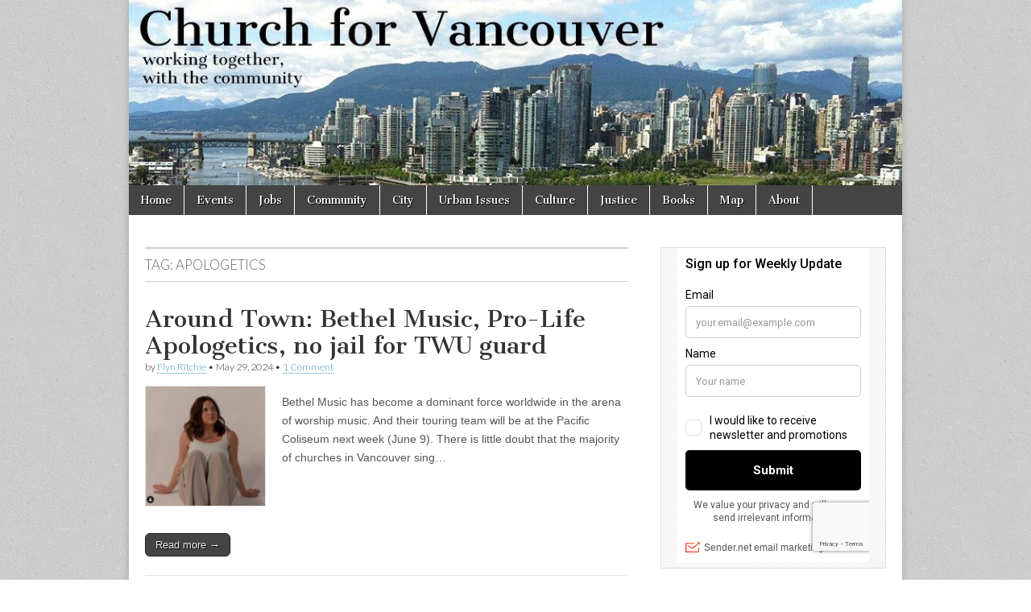

--- FILE ---
content_type: text/html; charset=UTF-8
request_url: https://churchforvancouver.ca/tag/apologetics/
body_size: 14715
content:
<!DOCTYPE html>
<html lang="en-US">
<head>
	<meta charset="UTF-8" />
	<meta name="viewport" content="width=device-width, initial-scale=1.0" />
	<link rel="profile" href="http://gmpg.org/xfn/11" />
	<link rel="pingback" href="https://churchforvancouver.ca/xmlrpc.php" />
	<meta name='robots' content='index, follow, max-image-preview:large, max-snippet:-1, max-video-preview:-1' />
	<style>img:is([sizes="auto" i], [sizes^="auto," i]) { contain-intrinsic-size: 3000px 1500px }</style>
	
	<!-- This site is optimized with the Yoast SEO plugin v26.8 - https://yoast.com/product/yoast-seo-wordpress/ -->
	<title>apologetics Archives - Church for Vancouver</title>
	<link rel="canonical" href="http://ij0.883.myftpupload.com/tag/apologetics/" />
	<link rel="next" href="http://ij0.883.myftpupload.com/tag/apologetics/page/2/" />
	<meta property="og:locale" content="en_US" />
	<meta property="og:type" content="article" />
	<meta property="og:title" content="apologetics Archives - Church for Vancouver" />
	<meta property="og:url" content="http://ij0.883.myftpupload.com/tag/apologetics/" />
	<meta property="og:site_name" content="Church for Vancouver" />
	<meta name="twitter:card" content="summary_large_image" />
	<meta name="twitter:site" content="@churchforvan" />
	<script type="application/ld+json" class="yoast-schema-graph">{"@context":"https://schema.org","@graph":[{"@type":"CollectionPage","@id":"http://ij0.883.myftpupload.com/tag/apologetics/","url":"http://ij0.883.myftpupload.com/tag/apologetics/","name":"apologetics Archives - Church for Vancouver","isPartOf":{"@id":"https://churchforvancouver.ca/#website"},"primaryImageOfPage":{"@id":"http://ij0.883.myftpupload.com/tag/apologetics/#primaryimage"},"image":{"@id":"http://ij0.883.myftpupload.com/tag/apologetics/#primaryimage"},"thumbnailUrl":"https://churchforvancouver.ca/wp-content/uploads/2024/05/abbiegamboa1front.jpg","breadcrumb":{"@id":"http://ij0.883.myftpupload.com/tag/apologetics/#breadcrumb"},"inLanguage":"en-US"},{"@type":"ImageObject","inLanguage":"en-US","@id":"http://ij0.883.myftpupload.com/tag/apologetics/#primaryimage","url":"https://churchforvancouver.ca/wp-content/uploads/2024/05/abbiegamboa1front.jpg","contentUrl":"https://churchforvancouver.ca/wp-content/uploads/2024/05/abbiegamboa1front.jpg","width":300,"height":293},{"@type":"BreadcrumbList","@id":"http://ij0.883.myftpupload.com/tag/apologetics/#breadcrumb","itemListElement":[{"@type":"ListItem","position":1,"name":"Home","item":"https://churchforvancouver.ca/"},{"@type":"ListItem","position":2,"name":"apologetics"}]},{"@type":"WebSite","@id":"https://churchforvancouver.ca/#website","url":"https://churchforvancouver.ca/","name":"Church for Vancouver","description":"Working together, with the community","potentialAction":[{"@type":"SearchAction","target":{"@type":"EntryPoint","urlTemplate":"https://churchforvancouver.ca/?s={search_term_string}"},"query-input":{"@type":"PropertyValueSpecification","valueRequired":true,"valueName":"search_term_string"}}],"inLanguage":"en-US"}]}</script>
	<!-- / Yoast SEO plugin. -->


<link rel='dns-prefetch' href='//stats.wp.com' />
<link rel='dns-prefetch' href='//fonts.googleapis.com' />
<link rel="alternate" type="application/rss+xml" title="Church for Vancouver &raquo; Feed" href="https://churchforvancouver.ca/feed/" />
<link rel="alternate" type="application/rss+xml" title="Church for Vancouver &raquo; Comments Feed" href="https://churchforvancouver.ca/comments/feed/" />
<link rel="alternate" type="application/rss+xml" title="Church for Vancouver &raquo; apologetics Tag Feed" href="https://churchforvancouver.ca/tag/apologetics/feed/" />
<script type="text/javascript">
/* <![CDATA[ */
window._wpemojiSettings = {"baseUrl":"https:\/\/s.w.org\/images\/core\/emoji\/16.0.1\/72x72\/","ext":".png","svgUrl":"https:\/\/s.w.org\/images\/core\/emoji\/16.0.1\/svg\/","svgExt":".svg","source":{"concatemoji":"https:\/\/churchforvancouver.ca\/wp-includes\/js\/wp-emoji-release.min.js?ver=6.8.3"}};
/*! This file is auto-generated */
!function(s,n){var o,i,e;function c(e){try{var t={supportTests:e,timestamp:(new Date).valueOf()};sessionStorage.setItem(o,JSON.stringify(t))}catch(e){}}function p(e,t,n){e.clearRect(0,0,e.canvas.width,e.canvas.height),e.fillText(t,0,0);var t=new Uint32Array(e.getImageData(0,0,e.canvas.width,e.canvas.height).data),a=(e.clearRect(0,0,e.canvas.width,e.canvas.height),e.fillText(n,0,0),new Uint32Array(e.getImageData(0,0,e.canvas.width,e.canvas.height).data));return t.every(function(e,t){return e===a[t]})}function u(e,t){e.clearRect(0,0,e.canvas.width,e.canvas.height),e.fillText(t,0,0);for(var n=e.getImageData(16,16,1,1),a=0;a<n.data.length;a++)if(0!==n.data[a])return!1;return!0}function f(e,t,n,a){switch(t){case"flag":return n(e,"\ud83c\udff3\ufe0f\u200d\u26a7\ufe0f","\ud83c\udff3\ufe0f\u200b\u26a7\ufe0f")?!1:!n(e,"\ud83c\udde8\ud83c\uddf6","\ud83c\udde8\u200b\ud83c\uddf6")&&!n(e,"\ud83c\udff4\udb40\udc67\udb40\udc62\udb40\udc65\udb40\udc6e\udb40\udc67\udb40\udc7f","\ud83c\udff4\u200b\udb40\udc67\u200b\udb40\udc62\u200b\udb40\udc65\u200b\udb40\udc6e\u200b\udb40\udc67\u200b\udb40\udc7f");case"emoji":return!a(e,"\ud83e\udedf")}return!1}function g(e,t,n,a){var r="undefined"!=typeof WorkerGlobalScope&&self instanceof WorkerGlobalScope?new OffscreenCanvas(300,150):s.createElement("canvas"),o=r.getContext("2d",{willReadFrequently:!0}),i=(o.textBaseline="top",o.font="600 32px Arial",{});return e.forEach(function(e){i[e]=t(o,e,n,a)}),i}function t(e){var t=s.createElement("script");t.src=e,t.defer=!0,s.head.appendChild(t)}"undefined"!=typeof Promise&&(o="wpEmojiSettingsSupports",i=["flag","emoji"],n.supports={everything:!0,everythingExceptFlag:!0},e=new Promise(function(e){s.addEventListener("DOMContentLoaded",e,{once:!0})}),new Promise(function(t){var n=function(){try{var e=JSON.parse(sessionStorage.getItem(o));if("object"==typeof e&&"number"==typeof e.timestamp&&(new Date).valueOf()<e.timestamp+604800&&"object"==typeof e.supportTests)return e.supportTests}catch(e){}return null}();if(!n){if("undefined"!=typeof Worker&&"undefined"!=typeof OffscreenCanvas&&"undefined"!=typeof URL&&URL.createObjectURL&&"undefined"!=typeof Blob)try{var e="postMessage("+g.toString()+"("+[JSON.stringify(i),f.toString(),p.toString(),u.toString()].join(",")+"));",a=new Blob([e],{type:"text/javascript"}),r=new Worker(URL.createObjectURL(a),{name:"wpTestEmojiSupports"});return void(r.onmessage=function(e){c(n=e.data),r.terminate(),t(n)})}catch(e){}c(n=g(i,f,p,u))}t(n)}).then(function(e){for(var t in e)n.supports[t]=e[t],n.supports.everything=n.supports.everything&&n.supports[t],"flag"!==t&&(n.supports.everythingExceptFlag=n.supports.everythingExceptFlag&&n.supports[t]);n.supports.everythingExceptFlag=n.supports.everythingExceptFlag&&!n.supports.flag,n.DOMReady=!1,n.readyCallback=function(){n.DOMReady=!0}}).then(function(){return e}).then(function(){var e;n.supports.everything||(n.readyCallback(),(e=n.source||{}).concatemoji?t(e.concatemoji):e.wpemoji&&e.twemoji&&(t(e.twemoji),t(e.wpemoji)))}))}((window,document),window._wpemojiSettings);
/* ]]> */
</script>

<style id='wp-emoji-styles-inline-css' type='text/css'>

	img.wp-smiley, img.emoji {
		display: inline !important;
		border: none !important;
		box-shadow: none !important;
		height: 1em !important;
		width: 1em !important;
		margin: 0 0.07em !important;
		vertical-align: -0.1em !important;
		background: none !important;
		padding: 0 !important;
	}
</style>
<link rel='stylesheet' id='wp-block-library-css' href='https://churchforvancouver.ca/wp-includes/css/dist/block-library/style.min.css?ver=6.8.3' type='text/css' media='all' />
<style id='classic-theme-styles-inline-css' type='text/css'>
/*! This file is auto-generated */
.wp-block-button__link{color:#fff;background-color:#32373c;border-radius:9999px;box-shadow:none;text-decoration:none;padding:calc(.667em + 2px) calc(1.333em + 2px);font-size:1.125em}.wp-block-file__button{background:#32373c;color:#fff;text-decoration:none}
</style>
<link rel='stylesheet' id='mediaelement-css' href='https://churchforvancouver.ca/wp-includes/js/mediaelement/mediaelementplayer-legacy.min.css?ver=4.2.17' type='text/css' media='all' />
<link rel='stylesheet' id='wp-mediaelement-css' href='https://churchforvancouver.ca/wp-includes/js/mediaelement/wp-mediaelement.min.css?ver=6.8.3' type='text/css' media='all' />
<style id='jetpack-sharing-buttons-style-inline-css' type='text/css'>
.jetpack-sharing-buttons__services-list{display:flex;flex-direction:row;flex-wrap:wrap;gap:0;list-style-type:none;margin:5px;padding:0}.jetpack-sharing-buttons__services-list.has-small-icon-size{font-size:12px}.jetpack-sharing-buttons__services-list.has-normal-icon-size{font-size:16px}.jetpack-sharing-buttons__services-list.has-large-icon-size{font-size:24px}.jetpack-sharing-buttons__services-list.has-huge-icon-size{font-size:36px}@media print{.jetpack-sharing-buttons__services-list{display:none!important}}.editor-styles-wrapper .wp-block-jetpack-sharing-buttons{gap:0;padding-inline-start:0}ul.jetpack-sharing-buttons__services-list.has-background{padding:1.25em 2.375em}
</style>
<style id='global-styles-inline-css' type='text/css'>
:root{--wp--preset--aspect-ratio--square: 1;--wp--preset--aspect-ratio--4-3: 4/3;--wp--preset--aspect-ratio--3-4: 3/4;--wp--preset--aspect-ratio--3-2: 3/2;--wp--preset--aspect-ratio--2-3: 2/3;--wp--preset--aspect-ratio--16-9: 16/9;--wp--preset--aspect-ratio--9-16: 9/16;--wp--preset--color--black: #000000;--wp--preset--color--cyan-bluish-gray: #abb8c3;--wp--preset--color--white: #ffffff;--wp--preset--color--pale-pink: #f78da7;--wp--preset--color--vivid-red: #cf2e2e;--wp--preset--color--luminous-vivid-orange: #ff6900;--wp--preset--color--luminous-vivid-amber: #fcb900;--wp--preset--color--light-green-cyan: #7bdcb5;--wp--preset--color--vivid-green-cyan: #00d084;--wp--preset--color--pale-cyan-blue: #8ed1fc;--wp--preset--color--vivid-cyan-blue: #0693e3;--wp--preset--color--vivid-purple: #9b51e0;--wp--preset--gradient--vivid-cyan-blue-to-vivid-purple: linear-gradient(135deg,rgba(6,147,227,1) 0%,rgb(155,81,224) 100%);--wp--preset--gradient--light-green-cyan-to-vivid-green-cyan: linear-gradient(135deg,rgb(122,220,180) 0%,rgb(0,208,130) 100%);--wp--preset--gradient--luminous-vivid-amber-to-luminous-vivid-orange: linear-gradient(135deg,rgba(252,185,0,1) 0%,rgba(255,105,0,1) 100%);--wp--preset--gradient--luminous-vivid-orange-to-vivid-red: linear-gradient(135deg,rgba(255,105,0,1) 0%,rgb(207,46,46) 100%);--wp--preset--gradient--very-light-gray-to-cyan-bluish-gray: linear-gradient(135deg,rgb(238,238,238) 0%,rgb(169,184,195) 100%);--wp--preset--gradient--cool-to-warm-spectrum: linear-gradient(135deg,rgb(74,234,220) 0%,rgb(151,120,209) 20%,rgb(207,42,186) 40%,rgb(238,44,130) 60%,rgb(251,105,98) 80%,rgb(254,248,76) 100%);--wp--preset--gradient--blush-light-purple: linear-gradient(135deg,rgb(255,206,236) 0%,rgb(152,150,240) 100%);--wp--preset--gradient--blush-bordeaux: linear-gradient(135deg,rgb(254,205,165) 0%,rgb(254,45,45) 50%,rgb(107,0,62) 100%);--wp--preset--gradient--luminous-dusk: linear-gradient(135deg,rgb(255,203,112) 0%,rgb(199,81,192) 50%,rgb(65,88,208) 100%);--wp--preset--gradient--pale-ocean: linear-gradient(135deg,rgb(255,245,203) 0%,rgb(182,227,212) 50%,rgb(51,167,181) 100%);--wp--preset--gradient--electric-grass: linear-gradient(135deg,rgb(202,248,128) 0%,rgb(113,206,126) 100%);--wp--preset--gradient--midnight: linear-gradient(135deg,rgb(2,3,129) 0%,rgb(40,116,252) 100%);--wp--preset--font-size--small: 13px;--wp--preset--font-size--medium: 20px;--wp--preset--font-size--large: 36px;--wp--preset--font-size--x-large: 42px;--wp--preset--spacing--20: 0.44rem;--wp--preset--spacing--30: 0.67rem;--wp--preset--spacing--40: 1rem;--wp--preset--spacing--50: 1.5rem;--wp--preset--spacing--60: 2.25rem;--wp--preset--spacing--70: 3.38rem;--wp--preset--spacing--80: 5.06rem;--wp--preset--shadow--natural: 6px 6px 9px rgba(0, 0, 0, 0.2);--wp--preset--shadow--deep: 12px 12px 50px rgba(0, 0, 0, 0.4);--wp--preset--shadow--sharp: 6px 6px 0px rgba(0, 0, 0, 0.2);--wp--preset--shadow--outlined: 6px 6px 0px -3px rgba(255, 255, 255, 1), 6px 6px rgba(0, 0, 0, 1);--wp--preset--shadow--crisp: 6px 6px 0px rgba(0, 0, 0, 1);}:where(.is-layout-flex){gap: 0.5em;}:where(.is-layout-grid){gap: 0.5em;}body .is-layout-flex{display: flex;}.is-layout-flex{flex-wrap: wrap;align-items: center;}.is-layout-flex > :is(*, div){margin: 0;}body .is-layout-grid{display: grid;}.is-layout-grid > :is(*, div){margin: 0;}:where(.wp-block-columns.is-layout-flex){gap: 2em;}:where(.wp-block-columns.is-layout-grid){gap: 2em;}:where(.wp-block-post-template.is-layout-flex){gap: 1.25em;}:where(.wp-block-post-template.is-layout-grid){gap: 1.25em;}.has-black-color{color: var(--wp--preset--color--black) !important;}.has-cyan-bluish-gray-color{color: var(--wp--preset--color--cyan-bluish-gray) !important;}.has-white-color{color: var(--wp--preset--color--white) !important;}.has-pale-pink-color{color: var(--wp--preset--color--pale-pink) !important;}.has-vivid-red-color{color: var(--wp--preset--color--vivid-red) !important;}.has-luminous-vivid-orange-color{color: var(--wp--preset--color--luminous-vivid-orange) !important;}.has-luminous-vivid-amber-color{color: var(--wp--preset--color--luminous-vivid-amber) !important;}.has-light-green-cyan-color{color: var(--wp--preset--color--light-green-cyan) !important;}.has-vivid-green-cyan-color{color: var(--wp--preset--color--vivid-green-cyan) !important;}.has-pale-cyan-blue-color{color: var(--wp--preset--color--pale-cyan-blue) !important;}.has-vivid-cyan-blue-color{color: var(--wp--preset--color--vivid-cyan-blue) !important;}.has-vivid-purple-color{color: var(--wp--preset--color--vivid-purple) !important;}.has-black-background-color{background-color: var(--wp--preset--color--black) !important;}.has-cyan-bluish-gray-background-color{background-color: var(--wp--preset--color--cyan-bluish-gray) !important;}.has-white-background-color{background-color: var(--wp--preset--color--white) !important;}.has-pale-pink-background-color{background-color: var(--wp--preset--color--pale-pink) !important;}.has-vivid-red-background-color{background-color: var(--wp--preset--color--vivid-red) !important;}.has-luminous-vivid-orange-background-color{background-color: var(--wp--preset--color--luminous-vivid-orange) !important;}.has-luminous-vivid-amber-background-color{background-color: var(--wp--preset--color--luminous-vivid-amber) !important;}.has-light-green-cyan-background-color{background-color: var(--wp--preset--color--light-green-cyan) !important;}.has-vivid-green-cyan-background-color{background-color: var(--wp--preset--color--vivid-green-cyan) !important;}.has-pale-cyan-blue-background-color{background-color: var(--wp--preset--color--pale-cyan-blue) !important;}.has-vivid-cyan-blue-background-color{background-color: var(--wp--preset--color--vivid-cyan-blue) !important;}.has-vivid-purple-background-color{background-color: var(--wp--preset--color--vivid-purple) !important;}.has-black-border-color{border-color: var(--wp--preset--color--black) !important;}.has-cyan-bluish-gray-border-color{border-color: var(--wp--preset--color--cyan-bluish-gray) !important;}.has-white-border-color{border-color: var(--wp--preset--color--white) !important;}.has-pale-pink-border-color{border-color: var(--wp--preset--color--pale-pink) !important;}.has-vivid-red-border-color{border-color: var(--wp--preset--color--vivid-red) !important;}.has-luminous-vivid-orange-border-color{border-color: var(--wp--preset--color--luminous-vivid-orange) !important;}.has-luminous-vivid-amber-border-color{border-color: var(--wp--preset--color--luminous-vivid-amber) !important;}.has-light-green-cyan-border-color{border-color: var(--wp--preset--color--light-green-cyan) !important;}.has-vivid-green-cyan-border-color{border-color: var(--wp--preset--color--vivid-green-cyan) !important;}.has-pale-cyan-blue-border-color{border-color: var(--wp--preset--color--pale-cyan-blue) !important;}.has-vivid-cyan-blue-border-color{border-color: var(--wp--preset--color--vivid-cyan-blue) !important;}.has-vivid-purple-border-color{border-color: var(--wp--preset--color--vivid-purple) !important;}.has-vivid-cyan-blue-to-vivid-purple-gradient-background{background: var(--wp--preset--gradient--vivid-cyan-blue-to-vivid-purple) !important;}.has-light-green-cyan-to-vivid-green-cyan-gradient-background{background: var(--wp--preset--gradient--light-green-cyan-to-vivid-green-cyan) !important;}.has-luminous-vivid-amber-to-luminous-vivid-orange-gradient-background{background: var(--wp--preset--gradient--luminous-vivid-amber-to-luminous-vivid-orange) !important;}.has-luminous-vivid-orange-to-vivid-red-gradient-background{background: var(--wp--preset--gradient--luminous-vivid-orange-to-vivid-red) !important;}.has-very-light-gray-to-cyan-bluish-gray-gradient-background{background: var(--wp--preset--gradient--very-light-gray-to-cyan-bluish-gray) !important;}.has-cool-to-warm-spectrum-gradient-background{background: var(--wp--preset--gradient--cool-to-warm-spectrum) !important;}.has-blush-light-purple-gradient-background{background: var(--wp--preset--gradient--blush-light-purple) !important;}.has-blush-bordeaux-gradient-background{background: var(--wp--preset--gradient--blush-bordeaux) !important;}.has-luminous-dusk-gradient-background{background: var(--wp--preset--gradient--luminous-dusk) !important;}.has-pale-ocean-gradient-background{background: var(--wp--preset--gradient--pale-ocean) !important;}.has-electric-grass-gradient-background{background: var(--wp--preset--gradient--electric-grass) !important;}.has-midnight-gradient-background{background: var(--wp--preset--gradient--midnight) !important;}.has-small-font-size{font-size: var(--wp--preset--font-size--small) !important;}.has-medium-font-size{font-size: var(--wp--preset--font-size--medium) !important;}.has-large-font-size{font-size: var(--wp--preset--font-size--large) !important;}.has-x-large-font-size{font-size: var(--wp--preset--font-size--x-large) !important;}
:where(.wp-block-post-template.is-layout-flex){gap: 1.25em;}:where(.wp-block-post-template.is-layout-grid){gap: 1.25em;}
:where(.wp-block-columns.is-layout-flex){gap: 2em;}:where(.wp-block-columns.is-layout-grid){gap: 2em;}
:root :where(.wp-block-pullquote){font-size: 1.5em;line-height: 1.6;}
</style>
<link rel='stylesheet' id='events-manager-css' href='https://churchforvancouver.ca/wp-content/plugins/events-manager/includes/css/events-manager.min.css?ver=7.2.3' type='text/css' media='all' />
<style id='events-manager-inline-css' type='text/css'>
body .em { --font-family : inherit; --font-weight : inherit; --font-size : 1em; --line-height : inherit; }
</style>
<link rel='stylesheet' id='fb-widget-frontend-style-css' href='https://churchforvancouver.ca/wp-content/plugins/facebook-pagelike-widget/assets/css/style.css?ver=1.0.0' type='text/css' media='all' />
<link rel='stylesheet' id='wp-components-css' href='https://churchforvancouver.ca/wp-includes/css/dist/components/style.min.css?ver=6.8.3' type='text/css' media='all' />
<link rel='stylesheet' id='godaddy-styles-css' href='https://churchforvancouver.ca/wp-content/mu-plugins/vendor/wpex/godaddy-launch/includes/Dependencies/GoDaddy/Styles/build/latest.css?ver=2.0.2' type='text/css' media='all' />
<link rel='stylesheet' id='google_fonts-css' href='//fonts.googleapis.com/css?family=Cantata+One|Lato:300,700' type='text/css' media='all' />
<link rel='stylesheet' id='theme_stylesheet-css' href='https://churchforvancouver.ca/wp-content/themes/magazine-basic/style.css?ver=6.8.3' type='text/css' media='all' />
<link rel='stylesheet' id='font_awesome-css' href='https://churchforvancouver.ca/wp-content/themes/magazine-basic/library/css/font-awesome.css?ver=4.7.0' type='text/css' media='all' />
<link rel='stylesheet' id='newsletter-css' href='https://churchforvancouver.ca/wp-content/plugins/newsletter/style.css?ver=7.5.3' type='text/css' media='all' />
<link rel='stylesheet' id='flick-css' href='https://churchforvancouver.ca/wp-content/plugins/mailchimp/assets/css/flick/flick.css?ver=2.0.1' type='text/css' media='all' />
<link rel='stylesheet' id='mailchimp_sf_main_css-css' href='https://churchforvancouver.ca/wp-content/plugins/mailchimp/assets/css/frontend.css?ver=2.0.1' type='text/css' media='all' />
<style id='mailchimp_sf_main_css-inline-css' type='text/css'>
	.mc_signup_form {
		padding:5px;
		border-width: 0px;
		border-style: solid;
		border-color: #;
		color: #;
		background-color: #;
	}
	
</style>
<link rel='stylesheet' id='heateor_sss_frontend_css-css' href='https://churchforvancouver.ca/wp-content/plugins/sassy-social-share/public/css/sassy-social-share-public.css?ver=3.3.79' type='text/css' media='all' />
<style id='heateor_sss_frontend_css-inline-css' type='text/css'>
.heateor_sss_button_instagram span.heateor_sss_svg,a.heateor_sss_instagram span.heateor_sss_svg{background:radial-gradient(circle at 30% 107%,#fdf497 0,#fdf497 5%,#fd5949 45%,#d6249f 60%,#285aeb 90%)}.heateor_sss_horizontal_sharing .heateor_sss_svg,.heateor_sss_standard_follow_icons_container .heateor_sss_svg{color:#fff;border-width:0px;border-style:solid;border-color:transparent}.heateor_sss_horizontal_sharing .heateorSssTCBackground{color:#666}.heateor_sss_horizontal_sharing span.heateor_sss_svg:hover,.heateor_sss_standard_follow_icons_container span.heateor_sss_svg:hover{border-color:transparent;}.heateor_sss_vertical_sharing span.heateor_sss_svg,.heateor_sss_floating_follow_icons_container span.heateor_sss_svg{color:#fff;border-width:0px;border-style:solid;border-color:transparent;}.heateor_sss_vertical_sharing .heateorSssTCBackground{color:#666;}.heateor_sss_vertical_sharing span.heateor_sss_svg:hover,.heateor_sss_floating_follow_icons_container span.heateor_sss_svg:hover{border-color:transparent;}@media screen and (max-width:783px) {.heateor_sss_vertical_sharing{display:none!important}}div.heateor_sss_mobile_footer{display:none;}@media screen and (max-width:783px){div.heateor_sss_bottom_sharing .heateorSssTCBackground{background-color:white}div.heateor_sss_bottom_sharing{width:100%!important;left:0!important;}div.heateor_sss_bottom_sharing a{width:11.111111111111% !important;}div.heateor_sss_bottom_sharing .heateor_sss_svg{width: 100% !important;}div.heateor_sss_bottom_sharing div.heateorSssTotalShareCount{font-size:1em!important;line-height:28px!important}div.heateor_sss_bottom_sharing div.heateorSssTotalShareText{font-size:.7em!important;line-height:0px!important}div.heateor_sss_mobile_footer{display:block;height:40px;}.heateor_sss_bottom_sharing{padding:0!important;display:block!important;width:auto!important;bottom:-2px!important;top: auto!important;}.heateor_sss_bottom_sharing .heateor_sss_square_count{line-height:inherit;}.heateor_sss_bottom_sharing .heateorSssSharingArrow{display:none;}.heateor_sss_bottom_sharing .heateorSssTCBackground{margin-right:1.1em!important}}
</style>
<script type="text/javascript" src="https://churchforvancouver.ca/wp-includes/js/jquery/jquery.min.js?ver=3.7.1" id="jquery-core-js"></script>
<script type="text/javascript" src="https://churchforvancouver.ca/wp-includes/js/jquery/jquery-migrate.min.js?ver=3.4.1" id="jquery-migrate-js"></script>
<script type="text/javascript" src="https://churchforvancouver.ca/wp-includes/js/jquery/ui/core.min.js?ver=1.13.3" id="jquery-ui-core-js"></script>
<script type="text/javascript" src="https://churchforvancouver.ca/wp-includes/js/jquery/ui/mouse.min.js?ver=1.13.3" id="jquery-ui-mouse-js"></script>
<script type="text/javascript" src="https://churchforvancouver.ca/wp-includes/js/jquery/ui/sortable.min.js?ver=1.13.3" id="jquery-ui-sortable-js"></script>
<script type="text/javascript" src="https://churchforvancouver.ca/wp-includes/js/jquery/ui/datepicker.min.js?ver=1.13.3" id="jquery-ui-datepicker-js"></script>
<script type="text/javascript" id="jquery-ui-datepicker-js-after">
/* <![CDATA[ */
jQuery(function(jQuery){jQuery.datepicker.setDefaults({"closeText":"Close","currentText":"Today","monthNames":["January","February","March","April","May","June","July","August","September","October","November","December"],"monthNamesShort":["Jan","Feb","Mar","Apr","May","Jun","Jul","Aug","Sep","Oct","Nov","Dec"],"nextText":"Next","prevText":"Previous","dayNames":["Sunday","Monday","Tuesday","Wednesday","Thursday","Friday","Saturday"],"dayNamesShort":["Sun","Mon","Tue","Wed","Thu","Fri","Sat"],"dayNamesMin":["S","M","T","W","T","F","S"],"dateFormat":"MM d, yy","firstDay":1,"isRTL":false});});
/* ]]> */
</script>
<script type="text/javascript" src="https://churchforvancouver.ca/wp-includes/js/jquery/ui/resizable.min.js?ver=1.13.3" id="jquery-ui-resizable-js"></script>
<script type="text/javascript" src="https://churchforvancouver.ca/wp-includes/js/jquery/ui/draggable.min.js?ver=1.13.3" id="jquery-ui-draggable-js"></script>
<script type="text/javascript" src="https://churchforvancouver.ca/wp-includes/js/jquery/ui/controlgroup.min.js?ver=1.13.3" id="jquery-ui-controlgroup-js"></script>
<script type="text/javascript" src="https://churchforvancouver.ca/wp-includes/js/jquery/ui/checkboxradio.min.js?ver=1.13.3" id="jquery-ui-checkboxradio-js"></script>
<script type="text/javascript" src="https://churchforvancouver.ca/wp-includes/js/jquery/ui/button.min.js?ver=1.13.3" id="jquery-ui-button-js"></script>
<script type="text/javascript" src="https://churchforvancouver.ca/wp-includes/js/jquery/ui/dialog.min.js?ver=1.13.3" id="jquery-ui-dialog-js"></script>
<script type="text/javascript" id="events-manager-js-extra">
/* <![CDATA[ */
var EM = {"ajaxurl":"https:\/\/churchforvancouver.ca\/wp-admin\/admin-ajax.php","locationajaxurl":"https:\/\/churchforvancouver.ca\/wp-admin\/admin-ajax.php?action=locations_search","firstDay":"1","locale":"en","dateFormat":"yy-mm-dd","ui_css":"https:\/\/churchforvancouver.ca\/wp-content\/plugins\/events-manager\/includes\/css\/jquery-ui\/build.min.css","show24hours":"0","is_ssl":"1","autocomplete_limit":"10","calendar":{"breakpoints":{"small":560,"medium":908,"large":false},"month_format":"M Y"},"phone":"","datepicker":{"format":"m\/d\/Y"},"search":{"breakpoints":{"small":650,"medium":850,"full":false}},"url":"https:\/\/churchforvancouver.ca\/wp-content\/plugins\/events-manager","assets":{"input.em-uploader":{"js":{"em-uploader":{"url":"https:\/\/churchforvancouver.ca\/wp-content\/plugins\/events-manager\/includes\/js\/em-uploader.js?v=7.2.3","event":"em_uploader_ready"}}},".em-event-editor":{"js":{"event-editor":{"url":"https:\/\/churchforvancouver.ca\/wp-content\/plugins\/events-manager\/includes\/js\/events-manager-event-editor.js?v=7.2.3","event":"em_event_editor_ready"}},"css":{"event-editor":"https:\/\/churchforvancouver.ca\/wp-content\/plugins\/events-manager\/includes\/css\/events-manager-event-editor.min.css?v=7.2.3"}},".em-recurrence-sets, .em-timezone":{"js":{"luxon":{"url":"luxon\/luxon.js?v=7.2.3","event":"em_luxon_ready"}}},".em-booking-form, #em-booking-form, .em-booking-recurring, .em-event-booking-form":{"js":{"em-bookings":{"url":"https:\/\/churchforvancouver.ca\/wp-content\/plugins\/events-manager\/includes\/js\/bookingsform.js?v=7.2.3","event":"em_booking_form_js_loaded"}}},"#em-opt-archetypes":{"js":{"archetypes":"https:\/\/churchforvancouver.ca\/wp-content\/plugins\/events-manager\/includes\/js\/admin-archetype-editor.js?v=7.2.3","archetypes_ms":"https:\/\/churchforvancouver.ca\/wp-content\/plugins\/events-manager\/includes\/js\/admin-archetypes.js?v=7.2.3","qs":"qs\/qs.js?v=7.2.3"}}},"cached":"1","bookingInProgress":"Please wait while the booking is being submitted.","tickets_save":"Save Ticket","bookingajaxurl":"https:\/\/churchforvancouver.ca\/wp-admin\/admin-ajax.php","bookings_export_save":"Export Bookings","bookings_settings_save":"Save Settings","booking_delete":"Are you sure you want to delete?","booking_offset":"30","bookings":{"submit_button":{"text":{"default":"Send your booking","free":"Send your booking","payment":"Send your booking","processing":"Processing ..."}},"update_listener":""},"bb_full":"Sold Out","bb_book":"Book Now","bb_booking":"Booking...","bb_booked":"Booking Submitted","bb_error":"Booking Error. Try again?","bb_cancel":"Cancel","bb_canceling":"Canceling...","bb_cancelled":"Cancelled","bb_cancel_error":"Cancellation Error. Try again?","txt_search":"Event Name","txt_searching":"Searching...","txt_loading":"Loading..."};
/* ]]> */
</script>
<script type="text/javascript" src="https://churchforvancouver.ca/wp-content/plugins/events-manager/includes/js/events-manager.js?ver=7.2.3" id="events-manager-js"></script>
<link rel="https://api.w.org/" href="https://churchforvancouver.ca/wp-json/" /><link rel="alternate" title="JSON" type="application/json" href="https://churchforvancouver.ca/wp-json/wp/v2/tags/1045" /><link rel="EditURI" type="application/rsd+xml" title="RSD" href="https://churchforvancouver.ca/xmlrpc.php?rsd" />
<meta name="generator" content="WordPress 6.8.3" />
<div id="fb-root"></div>
<script async defer crossorigin="anonymous" src="https://connect.facebook.net/en_US/sdk.js#xfbml=1&version=v20.0&appId=149817662233853" nonce="UD7j2rsH"></script>	<style>img#wpstats{display:none}</style>
		<style>
#site-title a,#site-description{position:absolute !important;clip:rect(1px 1px 1px 1px);clip:rect(1px, 1px, 1px, 1px)}
#page{background-color:#ffffff}
.entry-meta a,.entry-content a,.widget a{color:#3D97C2}
</style>
	<style type="text/css" id="custom-background-css">
body.custom-background { background-image: url("https://churchforvancouver.ca/wp-content/themes/magazine-basic/library/images/solid.png"); background-position: left top; background-size: auto; background-repeat: repeat; background-attachment: fixed; }
</style>
		<!-- Global site tag (gtag.js) - Google Analytics -->
<script async src="https://www.googletagmanager.com/gtag/js?id=UA-44208200-1"></script>
<script>
  window.dataLayer = window.dataLayer || [];
  function gtag(){dataLayer.push(arguments);}
  gtag('js', new Date());

  gtag('config', 'UA-44208200-1');
</script>
<script>
  (function (s, e, n, d, er) {
    s['Sender'] = er;
    s[er] = s[er] || function () {
      (s[er].q = s[er].q || []).push(arguments)
    }, s[er].l = 1 * new Date();
    var a = e.createElement(n),
        m = e.getElementsByTagName(n)[0];
    a.async = 1;
    a.src = d;
    m.parentNode.insertBefore(a, m)
  })(window, document, 'script', 'https://cdn.sender.net/accounts_resources/universal.js', 'sender');
  sender('62b25b69638116')
</script>
</head>

<body class="archive tag tag-apologetics tag-1045 custom-background wp-theme-magazine-basic sp-easy-accordion-enabled wpbdp-with-button-styles">
	<div id="page" class="grid  w960">
		<header id="header" class="row" role="banner">
			<div class="c12">
				<div id="mobile-menu">
					<a href="#" class="left-menu"><i class="fa fa-reorder"></i></a>
					<a href="#"><i class="fa fa-search"></i></a>
				</div>
				<div id="drop-down-search"><form role="search" method="get" class="search-form" action="https://churchforvancouver.ca/">
				<label>
					<span class="screen-reader-text">Search for:</span>
					<input type="search" class="search-field" placeholder="Search &hellip;" value="" name="s" />
				</label>
				<input type="submit" class="search-submit" value="Search" />
			</form></div>

								<div class="title-logo-wrapper remove">
										<div class="header-group">
												<div id="site-title"><a href="https://churchforvancouver.ca" title="Church for Vancouver" rel="home">Church for Vancouver</a></div>
						<div id="site-description">Working together, with the community</div>					</div>
				</div>

									<a href="https://churchforvancouver.ca" title="Church for Vancouver" rel="home"><img id="header-img" src="https://churchforvancouver.ca/wp-content/uploads/2018/12/cropped-churchforvancouver_logo-4.jpg" width="1000" height="240" alt="" /></a>
					
				<div id="nav-wrapper">
					<div class="nav-content">
						<nav id="site-navigation" class="menus clearfix" role="navigation">
							<h3 class="screen-reader-text">Main menu</h3>
							<a class="screen-reader-text" href="#primary" title="Skip to content">Skip to content</a>
							<div id="main-menu" class="menu-home-container"><ul id="menu-home" class="menu"><li id="menu-item-61433" class="menu-item menu-item-type-custom menu-item-object-custom menu-item-home menu-item-61433"><a href="https://churchforvancouver.ca/">Home</a>
<li id="menu-item-181" class="menu-item menu-item-type-custom menu-item-object-custom menu-item-181"><a href="https://churchforvancouver.ca/calendar">Events</a>
<li id="menu-item-397" class="menu-item menu-item-type-custom menu-item-object-custom menu-item-397"><a href="https://churchforvancouver.ca/jobs">Jobs</a>
<li id="menu-item-407" class="menu-item menu-item-type-custom menu-item-object-custom menu-item-407"><a href="https://churchforvancouver.ca/category/community/">Community</a>
<li id="menu-item-695" class="menu-item menu-item-type-custom menu-item-object-custom menu-item-695"><a href="https://churchforvancouver.ca/category/city/">City</a>
<li id="menu-item-696" class="menu-item menu-item-type-custom menu-item-object-custom menu-item-696"><a href="https://churchforvancouver.ca/category/urban-issues/">Urban Issues</a>
<li id="menu-item-56" class="menu-item menu-item-type-taxonomy menu-item-object-category menu-item-56"><a href="https://churchforvancouver.ca/category/culture/">Culture</a>
<li id="menu-item-693" class="menu-item menu-item-type-custom menu-item-object-custom menu-item-693"><a href="https://churchforvancouver.ca/category/justice/">Justice</a>
<li id="menu-item-2776" class="menu-item menu-item-type-taxonomy menu-item-object-category menu-item-2776"><a href="https://churchforvancouver.ca/category/books-2/">Books</a>
<li id="menu-item-21990" class="menu-item menu-item-type-custom menu-item-object-custom menu-item-21990"><a href="https://churchforvancouver.ca/location/">Map</a>
<li id="menu-item-697" class="menu-item menu-item-type-custom menu-item-object-custom menu-item-697"><a href="https://churchforvancouver.ca/about/">About</a>
</ul></div>						</nav><!-- #site-navigation -->

											</div>
				</div>

			</div><!-- .c12 -->
		</header><!-- #header.row -->

		<div id="main" class="row">
	<section id="primary" class="c8" role="main">

		
			<header id="archive-header">
				<h1 class="page-title">Tag: <span>apologetics</span></h1>			</header><!-- #archive-header -->

				<article id="post-83468" class="post-83468 post type-post status-publish format-standard has-post-thumbnail hentry category-city category-community tag-abbie-gamboa tag-apologetics tag-bc-supreme-court tag-bethel-music tag-bethel-worship tag-catherine-murray tag-david-funk tag-glen-hill tag-hannah-mcclure tag-jack-hutchison tag-jared-burns tag-john-wilds tag-law tag-lisa-barnett tag-manslaughter tag-mark-glanville tag-music tag-neck-restraints tag-paul-mcclure tag-pro-life tag-riverside-calvary-chapel tag-trinity-western-university tag-twu">

	    <header>
    <h2 class="entry-title taggedlink"><a href="https://churchforvancouver.ca/around-town-bethel-music-pro-life-apologetics-no-jail-for-twu-guard/" rel="bookmark">Around Town: Bethel Music, Pro-Life Apologetics, no jail for TWU guard</a></h2>
    <div class="entry-meta">
        by <span class="vcard author"><span class="fn"><a href="https://churchforvancouver.ca/author/admin/" title="Posts by Flyn Ritchie" rel="author">Flyn Ritchie</a></span></span>&nbsp;&bull;&nbsp;<time class="published" datetime="2024-05-29">May 29, 2024</time>&nbsp;&bull;&nbsp;<a href="https://churchforvancouver.ca/around-town-bethel-music-pro-life-apologetics-no-jail-for-twu-guard/#comments">1 Comment</a>    </div>
</header>

	    <div class="entry-content">
		    <a href="https://churchforvancouver.ca/around-town-bethel-music-pro-life-apologetics-no-jail-for-twu-guard/"><img width="150" height="150" src="https://churchforvancouver.ca/wp-content/uploads/2024/05/abbiegamboa1front-150x150.jpg" class="alignleft wp-post-image" alt="" decoding="async" /></a><p>Bethel Music has become a dominant force worldwide in the arena of worship music. And their touring team will be at the Pacific Coliseum next week (June 9). There is little doubt that the majority of churches in Vancouver sing&hellip;</p>
<p class="more-link-p"><a class="more-link" href="https://churchforvancouver.ca/around-town-bethel-music-pro-life-apologetics-no-jail-for-twu-guard/">Read more &rarr;</a></p>
	    </div><!-- .entry-content -->

	    
	</article><!-- #post-83468 -->	<article id="post-83497" class="post-83497 post type-post status-publish format-standard has-post-thumbnail hentry category-books-2 category-mission tag-apologetics tag-apologists tag-benno-van-den-toren tag-dialogue tag-e-stanley-jones tag-evangelism tag-humble-confidence tag-interfaith tag-interreligious tag-kang-san-tan tag-lausanne-global-analysis tag-lesslie-newbigin tag-witness">

	    <header>
    <h2 class="entry-title taggedlink"><a href="https://churchforvancouver.ca/a-plea-and-proposal-for-interfaith-apologetics/" rel="bookmark">A plea and proposal for interfaith apologetics</a></h2>
    <div class="entry-meta">
        by <span class="vcard author"><span class="fn"><a href="https://churchforvancouver.ca/author/benno-van-den-toren/" title="Posts by Benno van den Toren" rel="author">Benno van den Toren</a></span></span>&nbsp;&bull;&nbsp;<time class="published" datetime="2024-05-29">May 29, 2024</time>&nbsp;&bull;&nbsp;<a href="https://churchforvancouver.ca/a-plea-and-proposal-for-interfaith-apologetics/#respond">0 Comments</a>    </div>
</header>

	    <div class="entry-content">
		    <a href="https://churchforvancouver.ca/a-plea-and-proposal-for-interfaith-apologetics/"><img width="150" height="150" src="https://churchforvancouver.ca/wp-content/uploads/2024/05/interfaithmissionalfront-1-150x150.jpg" class="alignleft wp-post-image" alt="" decoding="async" /></a><p>The first letter of Peter calls us to ‘always be ready to make your defence [apologia] to anyone who demands from you an account of the hope that is in you’ (1 Peter 3:15, NRSV). Since the Enlightenment, apologetics in&hellip;</p>
<p class="more-link-p"><a class="more-link" href="https://churchforvancouver.ca/a-plea-and-proposal-for-interfaith-apologetics/">Read more &rarr;</a></p>
	    </div><!-- .entry-content -->

	    
	</article><!-- #post-83497 -->	<article id="post-74432" class="post-74432 post type-post status-publish format-standard has-post-thumbnail hentry category-books-2 category-culture tag-apologetics tag-c-s-lewis tag-kouwenberg-c-s-lewis-and-friends-collections tag-latent-christianity tag-mere-christianity tag-paul-chamberlain tag-the-apologetics-of-c-s-lewis tag-translation tag-trilemma tag-trinity-western-university">

	    <header>
    <h2 class="entry-title taggedlink"><a href="https://churchforvancouver.ca/c-s-lewis-the-journey-from-atheism-to-reluctant-convert-to-formidable-apologist/" rel="bookmark">C.S. Lewis: The journey from atheism to reluctant convert to formidable apologist</a></h2>
    <div class="entry-meta">
        by <span class="vcard author"><span class="fn"><a href="https://churchforvancouver.ca/author/paul-chamberlain/" title="Posts by Paul Chamberlain" rel="author">Paul Chamberlain</a></span></span>&nbsp;&bull;&nbsp;<time class="published" datetime="2023-03-29">March 29, 2023</time>&nbsp;&bull;&nbsp;<a href="https://churchforvancouver.ca/c-s-lewis-the-journey-from-atheism-to-reluctant-convert-to-formidable-apologist/#comments">1 Comment</a>    </div>
</header>

	    <div class="entry-content">
		    <a href="https://churchforvancouver.ca/c-s-lewis-the-journey-from-atheism-to-reluctant-convert-to-formidable-apologist/"><img width="150" height="150" src="https://churchforvancouver.ca/wp-content/uploads/2023/03/cslewisfront-150x150.jpg" class="alignleft wp-post-image" alt="" decoding="async" /></a><p>A new exhibit at Trinity Western University&#8217;s Kouwenberg C.S. Lewis and Friends Collection is showcasing Mere Christianity, C.S. Lewis’ classic work on Christian apologetics.  Paul Chamberlain wrote this feature essay for the exhibit. Mention C.S. Lewis’ name and most people&hellip;</p>
<p class="more-link-p"><a class="more-link" href="https://churchforvancouver.ca/c-s-lewis-the-journey-from-atheism-to-reluctant-convert-to-formidable-apologist/">Read more &rarr;</a></p>
	    </div><!-- .entry-content -->

	    
	</article><!-- #post-74432 -->	<article id="post-58296" class="post-58296 post type-post status-publish format-standard has-post-thumbnail hentry category-culture category-justice tag-apologetics tag-apologetics-canada tag-john-stackhouse tag-listening tag-lori-anne-thompson tag-rachael-denhollander tag-ravi-zacharias tag-ravi-zacharias-international-ministries tag-ruth-malhotra tag-rzim tag-sexual-abuse tag-sexual-misconduct tag-the-roys-report tag-trauma">

	    <header>
    <h2 class="entry-title taggedlink"><a href="https://churchforvancouver.ca/sexual-misconduct-by-ravi-zacharias-acknowledged-process-flawed/" rel="bookmark">Sexual misconduct by Ravi Zacharias acknowledged, process flawed</a></h2>
    <div class="entry-meta">
        by <span class="vcard author"><span class="fn"><a href="https://churchforvancouver.ca/author/admin/" title="Posts by Flyn Ritchie" rel="author">Flyn Ritchie</a></span></span>&nbsp;&bull;&nbsp;<time class="published" datetime="2021-02-18">February 18, 2021</time>&nbsp;&bull;&nbsp;<a href="https://churchforvancouver.ca/sexual-misconduct-by-ravi-zacharias-acknowledged-process-flawed/#comments">2 Comments</a>    </div>
</header>

	    <div class="entry-content">
		    <a href="https://churchforvancouver.ca/sexual-misconduct-by-ravi-zacharias-acknowledged-process-flawed/"><img width="150" height="150" src="https://churchforvancouver.ca/wp-content/uploads/2021/02/ravizachariasfront-150x150.jpg" class="alignleft wp-post-image" alt="" decoding="async" loading="lazy" /></a><p>Apologetics Canada has joined many Christian leaders and ministries in lamenting revelations about ongoing abuse carried out by leading apologist Ravi Zacharias. The Abbotsford-based apologetics ministry had – along with most of the evangelical world – supported his work and&hellip;</p>
<p class="more-link-p"><a class="more-link" href="https://churchforvancouver.ca/sexual-misconduct-by-ravi-zacharias-acknowledged-process-flawed/">Read more &rarr;</a></p>
	    </div><!-- .entry-content -->

	    
	</article><!-- #post-58296 -->	<article id="post-56721" class="post-56721 post type-post status-publish format-standard has-post-thumbnail hentry category-books-2 tag-apologetics tag-can-i-believe tag-code tag-community-3 tag-creed tag-john-stackhouse tag-paul-chamberlain">

	    <header>
    <h2 class="entry-title taggedlink"><a href="https://churchforvancouver.ca/can-i-believe-john-stackhouse-doesnt-dodge-the-hard-questions/" rel="bookmark">Can I Believe? John Stackhouse doesn&#8217;t dodge the hard questions</a></h2>
    <div class="entry-meta">
        by <span class="vcard author"><span class="fn"><a href="https://churchforvancouver.ca/author/paul-chamberlain/" title="Posts by Paul Chamberlain" rel="author">Paul Chamberlain</a></span></span>&nbsp;&bull;&nbsp;<time class="published" datetime="2020-11-18">November 18, 2020</time>&nbsp;&bull;&nbsp;<a href="https://churchforvancouver.ca/can-i-believe-john-stackhouse-doesnt-dodge-the-hard-questions/#respond">0 Comments</a>    </div>
</header>

	    <div class="entry-content">
		    <a href="https://churchforvancouver.ca/can-i-believe-john-stackhouse-doesnt-dodge-the-hard-questions/"><img width="150" height="150" src="https://churchforvancouver.ca/wp-content/uploads/2020/11/canibelievejohnstackhousefront-150x150.jpg" class="alignleft wp-post-image" alt="" decoding="async" loading="lazy" /></a><p>Oxford University Press published John Stackhouse&#8217;s new book in October, and Paul Chamberlain reviewed it for Christianity Today. The review is re-posted here by permission. The more you interact with people outside the Christian faith, the likelier you are to&hellip;</p>
<p class="more-link-p"><a class="more-link" href="https://churchforvancouver.ca/can-i-believe-john-stackhouse-doesnt-dodge-the-hard-questions/">Read more &rarr;</a></p>
	    </div><!-- .entry-content -->

	    
	</article><!-- #post-56721 -->	<article id="post-53781" class="post-53781 post type-post status-publish format-standard has-post-thumbnail hentry category-city category-community tag-apologetics tag-charles-cotherman tag-christian-study-center-movement tag-coronavirus tag-covid-19 tag-daniel-whitehead tag-exiles-on-mission tag-faith tag-grief tag-labri tag-mark-clark tag-paul-williams tag-ravi-zacharias tag-regent-bookstore tag-regent-college tag-sanctuary-mental-health-ministries tag-to-think-christianly tag-westside-church">

	    <header>
    <h2 class="entry-title taggedlink"><a href="https://churchforvancouver.ca/around-town-two-book-launches-ravi-zacharias-faith-grief-covid-19/" rel="bookmark">Around Town: Two book launches, Ravi Zacharias, &#8216;Faith, Grief &#038; COVID-19&#8217; . . .</a></h2>
    <div class="entry-meta">
        by <span class="vcard author"><span class="fn"><a href="https://churchforvancouver.ca/author/admin/" title="Posts by Flyn Ritchie" rel="author">Flyn Ritchie</a></span></span>&nbsp;&bull;&nbsp;<time class="published" datetime="2020-05-20">May 20, 2020</time>&nbsp;&bull;&nbsp;<a href="https://churchforvancouver.ca/around-town-two-book-launches-ravi-zacharias-faith-grief-covid-19/#respond">0 Comments</a>    </div>
</header>

	    <div class="entry-content">
		    <a href="https://churchforvancouver.ca/around-town-two-book-launches-ravi-zacharias-faith-grief-covid-19/"><img width="150" height="150" src="https://churchforvancouver.ca/wp-content/uploads/2020/05/tothinkchristianlyfront-150x150.jpg" class="alignleft wp-post-image" alt="" decoding="async" loading="lazy" /></a><p>Two virtual book launches sponsored by Regent College and Regent Bookstore next week will focus on ways to live effectively as &#8216;exiles&#8217; in the modern world, and how to &#8216;think Christianly&#8217; while doing so. Exiles on Mission Next Monday (May&hellip;</p>
<p class="more-link-p"><a class="more-link" href="https://churchforvancouver.ca/around-town-two-book-launches-ravi-zacharias-faith-grief-covid-19/">Read more &rarr;</a></p>
	    </div><!-- .entry-content -->

	    
	</article><!-- #post-53781 -->	<article id="post-48549" class="post-48549 post type-post status-publish format-standard has-post-thumbnail hentry category-community category-culture tag-apologetics tag-apostasy tag-christian-higher-education tag-de-conversion tag-faith tag-finding-faith-losing-faith tag-i-kissed-dating-goodbye tag-joshua-harris tag-paul-chamberlain tag-regent-college tag-scot-mcknight tag-why-people-stop-believing">

	    <header>
    <h2 class="entry-title taggedlink"><a href="https://churchforvancouver.ca/why-people-like-joshua-harris-stop-believing/" rel="bookmark">Why People – like Joshua Harris – Stop Believing</a></h2>
    <div class="entry-meta">
        by <span class="vcard author"><span class="fn"><a href="https://churchforvancouver.ca/author/admin/" title="Posts by Flyn Ritchie" rel="author">Flyn Ritchie</a></span></span>&nbsp;&bull;&nbsp;<time class="published" datetime="2019-09-12">September 12, 2019</time>&nbsp;&bull;&nbsp;<a href="https://churchforvancouver.ca/why-people-like-joshua-harris-stop-believing/#comments">4 Comments</a>    </div>
</header>

	    <div class="entry-content">
		    <a href="https://churchforvancouver.ca/why-people-like-joshua-harris-stop-believing/"><img width="150" height="150" src="https://churchforvancouver.ca/wp-content/uploads/2019/09/joshuaharrisjoffrelakesfront-150x150.jpg" class="alignleft wp-post-image" alt="" decoding="async" loading="lazy" /></a><p>Joshua Harris has gone through some major changes since he arrived in Vancouver a few years ago. He came to study theology at Regent College. While there he made a documentary film which questioned many of the premises underlying I&hellip;</p>
<p class="more-link-p"><a class="more-link" href="https://churchforvancouver.ca/why-people-like-joshua-harris-stop-believing/">Read more &rarr;</a></p>
	    </div><!-- .entry-content -->

	    
	</article><!-- #post-48549 -->	<article id="post-44601" class="post-44601 post type-post status-publish format-standard has-post-thumbnail hentry category-books-2 category-community tag-apologetics tag-atheism tag-belief tag-disappointment tag-doubt tag-faith tag-intellectualism tag-naturalism tag-paul-chamberlain tag-reason tag-religion tag-why-people-stop-believing">

	    <header>
    <h2 class="entry-title taggedlink"><a href="https://churchforvancouver.ca/why-people-stop-believing/" rel="bookmark">Why people stop believing</a></h2>
    <div class="entry-meta">
        by <span class="vcard author"><span class="fn"><a href="https://churchforvancouver.ca/author/paul-chamberlain/" title="Posts by Paul Chamberlain" rel="author">Paul Chamberlain</a></span></span>&nbsp;&bull;&nbsp;<time class="published" datetime="2019-03-13">March 13, 2019</time>&nbsp;&bull;&nbsp;<a href="https://churchforvancouver.ca/why-people-stop-believing/#comments">2 Comments</a>    </div>
</header>

	    <div class="entry-content">
		    <a href="https://churchforvancouver.ca/why-people-stop-believing/"><img width="150" height="150" src="https://churchforvancouver.ca/wp-content/uploads/2019/03/paulchamberlainwhypeoplestopbelievingfront-150x150.jpg" class="alignleft wp-post-image" alt="" decoding="async" loading="lazy" /></a><p>Dr. Paul Chamberlain will host two &#8216;Fireside Apologetics&#8217; events in the next couple of weeks which will address the topic &#8216;Why Do People Stop Believing and What Can We Do About It?&#8217; The first will be at Trinity Western University&hellip;</p>
<p class="more-link-p"><a class="more-link" href="https://churchforvancouver.ca/why-people-stop-believing/">Read more &rarr;</a></p>
	    </div><!-- .entry-content -->

	    
	</article><!-- #post-44601 -->	<article id="post-44241" class="post-44241 post type-post status-publish format-standard has-post-thumbnail hentry category-city category-community tag-apologetics tag-brandon-bate tag-censorship tag-christian-life-assembly tag-cla-housing-society tag-derrick-hamre tag-drama tag-freedom-to-read-week tag-greg-koukl tag-intellectual-freedom tag-jesus-freak tag-kaitlin-williams tag-katharine-venour tag-pacific-theatre tag-peter-boychuk tag-ron-reed tag-tactics-evangelism tag-vancouver-public-library tag-westside-church">

	    <header>
    <h2 class="entry-title taggedlink"><a href="https://churchforvancouver.ca/around-town-jesus-freak-freedom-to-read-cla-housing-tactics-evangelism/" rel="bookmark">Around Town: Jesus Freak, Freedom to Read, CLA Housing, Tactics Evangelism</a></h2>
    <div class="entry-meta">
        by <span class="vcard author"><span class="fn"><a href="https://churchforvancouver.ca/author/admin/" title="Posts by Flyn Ritchie" rel="author">Flyn Ritchie</a></span></span>&nbsp;&bull;&nbsp;<time class="published" datetime="2019-02-28">February 28, 2019</time>&nbsp;&bull;&nbsp;<a href="https://churchforvancouver.ca/around-town-jesus-freak-freedom-to-read-cla-housing-tactics-evangelism/#respond">0 Comments</a>    </div>
</header>

	    <div class="entry-content">
		    <a href="https://churchforvancouver.ca/around-town-jesus-freak-freedom-to-read-cla-housing-tactics-evangelism/"><img width="150" height="150" src="https://churchforvancouver.ca/wp-content/uploads/2019/02/jesusfreakcastfront-150x150.jpg" class="alignleft wp-post-image" alt="" decoding="async" loading="lazy" /></a><p>Let me get this straight. An &#8220;over-educated secular liberal&#8221; has written a new play in which a university-aged daughter has – to the consternation of a family not so different from his own – announced that she has become a&hellip;</p>
<p class="more-link-p"><a class="more-link" href="https://churchforvancouver.ca/around-town-jesus-freak-freedom-to-read-cla-housing-tactics-evangelism/">Read more &rarr;</a></p>
	    </div><!-- .entry-content -->

	    
	</article><!-- #post-44241 -->	<article id="post-43941" class="post-43941 post type-post status-publish format-standard has-post-thumbnail hentry category-community tag-apologetics tag-evangelism tag-jeff-greenman tag-justin-welby tag-michael-green tag-oxford tag-regent-college">

	    <header>
    <h2 class="entry-title taggedlink"><a href="https://churchforvancouver.ca/michael-green-made-evangelism-a-priority/" rel="bookmark">Michael Green made evangelism a priority</a></h2>
    <div class="entry-meta">
        by <span class="vcard author"><span class="fn"><a href="https://churchforvancouver.ca/author/admin/" title="Posts by Flyn Ritchie" rel="author">Flyn Ritchie</a></span></span>&nbsp;&bull;&nbsp;<time class="published" datetime="2019-02-14">February 14, 2019</time>&nbsp;&bull;&nbsp;<a href="https://churchforvancouver.ca/michael-green-made-evangelism-a-priority/#comments">1 Comment</a>    </div>
</header>

	    <div class="entry-content">
		    <a href="https://churchforvancouver.ca/michael-green-made-evangelism-a-priority/"><img width="150" height="150" src="https://churchforvancouver.ca/wp-content/uploads/2019/02/michaelgreenfront-150x150.jpg" class="alignleft wp-post-image" alt="" decoding="async" loading="lazy" /></a><p>When Michael Green passed away in Oxford February 6, he was honoured far and wide, particularly for his persistent focus on the importance of evangelism and apologetics, but also for his scholarship, his writing and his mentoring of generations of&hellip;</p>
<p class="more-link-p"><a class="more-link" href="https://churchforvancouver.ca/michael-green-made-evangelism-a-priority/">Read more &rarr;</a></p>
	    </div><!-- .entry-content -->

	    
	</article><!-- #post-43941 --><div id="pagination"><div class="total-pages">Page 1 of 2</div><span aria-current="page" class="page-numbers current">1</span>
<a class="page-numbers" href="https://churchforvancouver.ca/tag/apologetics/page/2/">2</a>
<a class="next page-numbers" href="https://churchforvancouver.ca/tag/apologetics/page/2/">&raquo;</a></div>
	</section><!-- #primary.c8 -->

	<div id="secondary" class="c4 end" role="complementary">
		<aside id="custom_html-2" class="widget_text widget widget_custom_html"><div class="textwidget custom-html-widget"><div style="text-align: left" class="sender-form-field" data-sender-form-id="axkwpl"></div></div></aside><aside id="fbw_id-3" class="widget widget_fbw_id"><h3 class="widget-title">Like Us On Facebook</h3>        <div class="fb-widget-container" style="position: relative; min-height: 900px;">
            <div class="fb_loader" style="text-align: center !important;">
                <img src="https://churchforvancouver.ca/wp-content/plugins/facebook-pagelike-widget/assets/images/loader.gif" alt="Loading..." />
            </div>

            <div id="fb-root"></div>
            <div class="fb-page" 
                data-href="https://www.facebook.com/profile.php?id=100080844961174" 
                data-width="300" 
                data-height="900" 
                data-small-header="false" 
                data-adapt-container-width="false" 
                data-hide-cover="false" 
                data-show-facepile="false" 
                data-tabs="timeline" 
                data-lazy="false"
                data-xfbml-parse-ignore="false">
            </div>
        </div>
        </aside><aside id="search-2" class="widget widget_search"><form role="search" method="get" class="search-form" action="https://churchforvancouver.ca/">
				<label>
					<span class="screen-reader-text">Search for:</span>
					<input type="search" class="search-field" placeholder="Search &hellip;" value="" name="s" />
				</label>
				<input type="submit" class="search-submit" value="Search" />
			</form></aside>	</div><!-- #secondary.widget-area -->

		</div> <!-- #main.row -->
</div> <!-- #page.grid -->

<footer id="footer" role="contentinfo">

	<div id="footer-content" class="grid w960">
		<div class="row">

			<p class="copyright c12">
				<span class="fl">Copyright &copy; 2026 <a href="https://churchforvancouver.ca">Church for Vancouver</a>. All Rights Reserved.</span>
				<span class="fr">The Magazine Basic Theme by <a href="https://themes.bavotasan.com/">bavotasan.com</a>.</span>
			</p><!-- .c12 -->

		</div><!-- .row -->
	</div><!-- #footer-content.grid -->

</footer><!-- #footer -->

<script type="speculationrules">
{"prefetch":[{"source":"document","where":{"and":[{"href_matches":"\/*"},{"not":{"href_matches":["\/wp-*.php","\/wp-admin\/*","\/wp-content\/uploads\/*","\/wp-content\/*","\/wp-content\/plugins\/*","\/wp-content\/themes\/magazine-basic\/*","\/*\\?(.+)"]}},{"not":{"selector_matches":"a[rel~=\"nofollow\"]"}},{"not":{"selector_matches":".no-prefetch, .no-prefetch a"}}]},"eagerness":"conservative"}]}
</script>
		<script type="text/javascript">
			(function() {
				let targetObjectName = 'EM';
				if ( typeof window[targetObjectName] === 'object' && window[targetObjectName] !== null ) {
					Object.assign( window[targetObjectName], []);
				} else {
					console.warn( 'Could not merge extra data: window.' + targetObjectName + ' not found or not an object.' );
				}
			})();
		</script>
		<script type="text/javascript" src="https://churchforvancouver.ca/wp-content/plugins/taggbox-widget/assets/js/embed-lite.min.js?ver=3.3" id="wp_taggbox-embed-js"></script>
<script type="text/javascript" src="https://churchforvancouver.ca/wp-content/themes/magazine-basic/library/js/theme.js?ver=6.8.3" id="theme_js-js"></script>
<script type="text/javascript" src="https://churchforvancouver.ca/wp-includes/js/jquery/jquery.form.min.js?ver=4.3.0" id="jquery-form-js"></script>
<script type="text/javascript" id="mailchimp_sf_main_js-js-extra">
/* <![CDATA[ */
var mailchimpSF = {"ajax_url":"https:\/\/churchforvancouver.ca\/","phone_validation_error":"Please enter a valid phone number."};
/* ]]> */
</script>
<script type="text/javascript" src="https://churchforvancouver.ca/wp-content/plugins/mailchimp/assets/js/mailchimp.js?ver=2.0.1" id="mailchimp_sf_main_js-js"></script>
<script type="text/javascript" id="heateor_sss_sharing_js-js-before">
/* <![CDATA[ */
function heateorSssLoadEvent(e) {var t=window.onload;if (typeof window.onload!="function") {window.onload=e}else{window.onload=function() {t();e()}}};	var heateorSssSharingAjaxUrl = 'https://churchforvancouver.ca/wp-admin/admin-ajax.php', heateorSssCloseIconPath = 'https://churchforvancouver.ca/wp-content/plugins/sassy-social-share/public/../images/close.png', heateorSssPluginIconPath = 'https://churchforvancouver.ca/wp-content/plugins/sassy-social-share/public/../images/logo.png', heateorSssHorizontalSharingCountEnable = 0, heateorSssVerticalSharingCountEnable = 0, heateorSssSharingOffset = -10; var heateorSssMobileStickySharingEnabled = 1;var heateorSssCopyLinkMessage = "Link copied.";var heateorSssUrlCountFetched = [], heateorSssSharesText = 'Shares', heateorSssShareText = 'Share';function heateorSssPopup(e) {window.open(e,"popUpWindow","height=400,width=600,left=400,top=100,resizable,scrollbars,toolbar=0,personalbar=0,menubar=no,location=no,directories=no,status")}
/* ]]> */
</script>
<script type="text/javascript" src="https://churchforvancouver.ca/wp-content/plugins/sassy-social-share/public/js/sassy-social-share-public.js?ver=3.3.79" id="heateor_sss_sharing_js-js"></script>
<script type="text/javascript" id="jetpack-stats-js-before">
/* <![CDATA[ */
_stq = window._stq || [];
_stq.push([ "view", {"v":"ext","blog":"54803146","post":"0","tz":"-8","srv":"churchforvancouver.ca","arch_tag":"apologetics","arch_results":"10","j":"1:15.4"} ]);
_stq.push([ "clickTrackerInit", "54803146", "0" ]);
/* ]]> */
</script>
<script type="text/javascript" src="https://stats.wp.com/e-202605.js" id="jetpack-stats-js" defer="defer" data-wp-strategy="defer"></script>
<script type="text/javascript" src="https://churchforvancouver.ca/wp-content/plugins/facebook-pagelike-widget/assets/js/fb.js?ver=3.0" id="scfbwidgetscript-js"></script>
<script type="text/javascript" src="https://connect.facebook.net/en_US/sdk.js?ver=1.0#xfbml=1&amp;version=v18.0" id="scfbexternalscript-js"></script>
		<script>'undefined'=== typeof _trfq || (window._trfq = []);'undefined'=== typeof _trfd && (window._trfd=[]),
                _trfd.push({'tccl.baseHost':'secureserver.net'}),
                _trfd.push({'ap':'wpaas_v2'},
                    {'server':'14a5e524816d'},
                    {'pod':'c33-prod-p3-us-west-2'},
                                        {'xid':'45154060'},
                    {'wp':'6.8.3'},
                    {'php':'8.3.30'},
                    {'loggedin':'0'},
                    {'cdn':'1'},
                    {'builder':'wp-classic-editor'},
                    {'theme':'magazine-basic'},
                    {'wds':'0'},
                    {'wp_alloptions_count':'1900'},
                    {'wp_alloptions_bytes':'516993'},
                    {'gdl_coming_soon_page':'0'}
                    , {'appid':'891681'}                 );
            var trafficScript = document.createElement('script'); trafficScript.src = 'https://img1.wsimg.com/signals/js/clients/scc-c2/scc-c2.min.js'; window.document.head.appendChild(trafficScript);</script>
		<script>window.addEventListener('click', function (elem) { var _elem$target, _elem$target$dataset, _window, _window$_trfq; return (elem === null || elem === void 0 ? void 0 : (_elem$target = elem.target) === null || _elem$target === void 0 ? void 0 : (_elem$target$dataset = _elem$target.dataset) === null || _elem$target$dataset === void 0 ? void 0 : _elem$target$dataset.eid) && ((_window = window) === null || _window === void 0 ? void 0 : (_window$_trfq = _window._trfq) === null || _window$_trfq === void 0 ? void 0 : _window$_trfq.push(["cmdLogEvent", "click", elem.target.dataset.eid]));});</script>
		<script src='https://img1.wsimg.com/traffic-assets/js/tccl-tti.min.js' onload="window.tti.calculateTTI()"></script>
		</body>
</html>

<!-- Page supported by LiteSpeed Cache 7.7 on 2026-01-30 14:26:31 -->

--- FILE ---
content_type: text/html
request_url: https://cdn.sender.net/accounts_resources/forms/430012/129456/3ae93b9692b8f037tiTbR.html
body_size: 2588
content:
<div class="sender-subs-embeded-form sender-form-input-axkwpl sender-subs-embed-form-axkwpl"><form id="sender-form-content" class="sender-form-box box-bg box-padding sender-form-input-axkwpl" autocomplete="off"><div><link href="https://fonts.googleapis.com/css2?family=Roboto:ital,wght@0,400;0,500;0,700;1,400;1,500;1,700&amp;display=swap" rel="stylesheet"><div class="sender-form-flex"><div class="sender-form-els"><div class="sender-form-success" style="display: none;"><div class="sender-form-title sender-form-input-axkwpl"><p>Oh thank you!</p></div><div class="sender-form-subtitle sender-form-input-axkwpl"><p>We are glad to have you on board</p></div></div><div class="sender-form"><div class="sender-form-title sender-form-input-axkwpl"><p>Sign up for Weekly Update</p></div><div class="sender-form-inputs"><div class="sender-form-field sender-form-input-axkwpl"><label class="sender-form-input-axkwpl sender-form-label">Email</label><input class="sender-form-input sender-form-input-axkwpl" type="email" name="email" required="" placeholder="your.email@example.com" maxlength="320" dir="auto"></div><div class="sender-form-field sender-form-input-axkwpl"><label class="sender-form-input-axkwpl sender-form-label">Name</label><input class="sender-form-input sender-form-input-axkwpl" type="text" name="firstname" placeholder="Your name" maxlength="255" dir="auto"></div></div><div class="sender-form-checkboxes"><div class="sender-form-input-axkwpl sender-form-field sender-form-checkbox-holder"><label class="sender-form-b-checkbox sender-form-checkbox sender-form-label sender-form-input-axkwpl"><input type="checkbox" name="gdpr_checkbox" required="" value="false"><span class="sender-form-input-axkwpl sender-form-check"></span><span class="sender-form-control-label sender-form-input-axkwpl" style="color: rgb(0, 0, 0);">I would like to receive newsletter and promotions</span></label></div></div><button class="sender-form-button submit-button is-fullwidth" text_during_submit="Sending...">Submit</button><div class="sender-form-bottom-text sender-form-input-axkwpl"><p style="text-align: center;">We value your privacy and will never send irrelevant information</p></div></div></div></div><div class="sender-form-stylesheets"><style>.flex-set { display: flex;  } .flex-justify-center { justify-content: center;  } .flex-align-center { align-items: center;  } .flex-place-center { justify-content: center; align-items: center;  } a { text-decoration: unset;  } a, a:active, a:focus, a:hover, a:visited { color: inherit;  } .sender-subs-embed-form-axkwpl .sender-form-box * { box-sizing: border-box;  } .sender-form-els > [class^=sender-form] > :first-child { margin-top: 0 !important;  } .sender-subs-embed-form-axkwpl .sender-form-inputs { margin-top: 20px;  } .sender-subs-embed-form-axkwpl .sender-form-checkboxes { margin-top: 20px;  } .sender-subs-embed-form-axkwpl .recaptcha-preview-wrap { margin-top: 10px;  } .sender-subs-embed-form-axkwpl .sender-form .sender-form-field { display: block;  } .sender-form-input[readonly] { border-color: unset;  } .sender-subs-embed-form-axkwpl .sender-form-checkbox-holder { line-height: 0;  } .sender-subs-embed-form-axkwpl .sender-form-field .sender-form-b-checkbox.sender-form-checkbox input[type=checkbox] + .sender-form-check { width: 20px; height: 20px; transition: none; background-size: 10.5px 12px; border-color: #dddddd; border-radius: 5px; border: 1px solid #dddddd;  } .sender-subs-embed-form-axkwpl .sender-form-b-checkbox.sender-form-checkbox.sender-form-label { width: 100%; margin: 0;  } .sender-subs-embed-form-axkwpl .sender-form-b-checkbox.sender-form-checkbox .sender-form-check { margin-inline-end: 10px;  } .sender-subs-embed-form-axkwpl .sender-form-b-checkbox.sender-form-checkbox .sender-form-control-label { padding-left: 0;  } .sender-subs-embed-form-axkwpl .sender-form-b-checkbox.sender-form-checkbox input[type=checkbox]:checked + .sender-form-check { background-color: #000000; background-image: url("data:image/svg+xml,%3Csvg xmlns='http://www.w3.org/2000/svg'  viewBox='0 0 11 9' %3E %3Cpath fill='none' fill-rule='evenodd' stroke='%23FFF' stroke-width='2' d='M1 3.756L4.375 7 10 1' %3E%3C/path%3E%3C/svg%3E"); background-repeat: no-repeat; background-position: center center; border-color: #000000;  } .sender-subs-embed-form-axkwpl .sender-form-b-checkbox.sender-form-checkbox input[type=checkbox].is-indeterminate + .sender-form-check { background: #000000 url("data:image/svg+xml,%3Csvg xmlns='http://www.w3.org/2000/svg' viewBox='0 0 1 1'%3E%3Crect style='fill:%23fff' width='0.7' height='0.2' x='.15' y='.4'%3E%3C/rect%3E%3C/svg%3E") no-repeat center center; border-color: #000000;  } .sender-subs-embed-form-axkwpl .sender-form-field .sender-form-input:active, .sender-form-field .sender-form-input:focus { border-color: #ccc; box-shadow: none;  } .sender-subs-embed-form-axkwpl .sender-form-field .sender-form-input[type='number'] { -moz-appearance: textfield;  } .sender-subs-embed-form-axkwpl .sender-form-field input.sender-form-input[type='number'] { padding-right: 28px;  } .sender-subs-embed-form-axkwpl .sender-form-field .sender-form-input[type='number']::-webkit-outer-spin-button,
        .sender-subs-embed-form-axkwpl .sender-form-field .sender-form-input[type='number']::-webkit-inner-spin-button { -webkit-appearance: none; margin: 0;  } .sender-subs-embed-form-axkwpl .form-number-input-icons { z-index: 1; top: 50%; transform: translateY(-50%); right: 10px; display: flex; flex-direction: column; line-height: 0; background-color: #fff; border-radius: 20px;  } .sender-subs-embed-form-axkwpl .form-number-input-icons a { cursor: pointer; display: block; user-drag: none; user-select: none; -moz-user-select: none; -webkit-user-drag: none; -webkit-user-select: none; -ms-user-select: none;  } .sender-subs-embed-form-axkwpl .form-number-input-icons a:hover div { background-color: #ccc;  } .sender-subs-embed-form-axkwpl .form-number-input-icons a:active div { background-color: #ddd;  } .sender-subs-embed-form-axkwpl .form-number-input-icons a:first-child { padding: 3px 4px 0; margin: -3px -4px -1px;  } .sender-subs-embed-form-axkwpl .form-number-input-icons a:first-child div { padding: 2px 2px 0; border: 1px solid #ccc; border-bottom: none; border-top-left-radius: 20px; border-top-right-radius: 20px;  } .sender-subs-embed-form-axkwpl .form-number-input-icons a:last-child { padding: 0 4px 3px; margin: -1px -4px -3px;  } .sender-subs-embed-form-axkwpl .form-number-input-icons a:last-child div { padding: 0 2px 2px; border: 1px solid #ccc; border-top: none; border-bottom-left-radius: 20px; border-bottom-right-radius: 20px;  } .sender-subs-embed-form-axkwpl .form-number-input-icons a i { display: flex;  } .sender-subs-embed-form-axkwpl .form-number-input-icons a:first-child i svg { transform: rotate(180deg); margin-bottom: 1px;  } .sender-subs-embed-form-axkwpl .form-number-input-icons a:last-child i svg { margin-top: 1px;  } .sender-subs-embed-form-axkwpl .form-number-input-icons i svg { width: 7px;  } .sender-subs-embed-form-axkwpl .sender-form-button { height: auto; line-height: 1.3; white-space: normal; word-break: break-word; border: none; box-shadow: none !important; outline: none !important; direction: ltr;  } .sender-subs-embed-form-axkwpl .sender-form-button:hover, .sender-subs-embed-form-axkwpl .sender-form-button:focus, .sender-subs-embed-form-axkwpl .sender-form-button.sending-request { -webkit-filter: brightness(85%); filter: brightness(85%);  } .sender-form-button.sending-request:hover { cursor: progress;  } .sender-subs-embed-form-axkwpl .iti__selected-flag { padding-right: 6px; padding-left: 10px; margin-right: auto;  } .sender-subs-embed-form-axkwpl .iti.iti--allow-dropdown { width: 100%;  } .sender-subs-embed-form-axkwpl .iti.iti--allow-dropdown input { padding-left: 56px;  } .sender-subs-embed-form-axkwpl .sender-form-box .sender-form .recaptcha-preview { position: relative; margin-bottom: 0;  } .sender-subs-embed-form-axkwpl .sender-form-box .sender-form .recaptcha-preview > div:first-of-type { width: 0;  } .sender-subs-embed-form-axkwpl .sender-form-box .sender-form .recaptcha-preview div iframe { max-width: unset; width: 304px; height: 78px;  } .sender-subs-embed-form-axkwpl .box-padding { padding-left: 10px; padding-right: 10px; padding-top: 10px; padding-bottom: 10px;  } .sender-subs-embed-form-axkwpl .sender-form-box { box-sizing: border-box; width: 424px; background-color: #ffffff; border-style: solid; border-radius: 0px; border-width: 0px; border-color: #ffb8b8; margin: 0px; max-width: 100%; box-shadow:  0px 0px 0px 0px rgba(0,0,0,0);  } .sender-subs-embed-form-axkwpl .sender-form-box .sender-form-flex-wrap { border-radius: calc(0px - 0px);  } .sender-subs-embed-form-axkwpl .sender-form .sender-form-title { font-family: 'Roboto', sans-serif; font-size: 16px; line-height: 1.2; color: #000000; word-break: break-word; margin-bottom: 0; lh-unit: ; font-weight: 500;  } .sender-subs-embed-form-axkwpl .sender-form-success .sender-form-title { font-family: 'Roboto', sans-serif; font-size: 32px; line-height: 1.2; color: #000000; word-break: break-word; margin-bottom: 0; lh-unit: ; font-weight: 700;  } .sender-subs-embed-form-axkwpl .sender-form-success .sender-form-subtitle { font-family: 'Roboto', sans-serif; font-size: 16px; line-height: 1.29; color: #2b2b2b; word-break: break-word; lh-unit: ; margin-top: 20px;  } .sender-subs-embed-form-axkwpl .sender-form .sender-form-label { font-family: 'Roboto', sans-serif; font-size: 14px; font-weight: 400; color: #000; word-break: break-word; line-height: 1.29; margin-bottom: 5px;  } .sender-subs-embed-form-axkwpl .sender-form-input::placeholder { font-family: 'Roboto', sans-serif; font-size: 13px; color: #999999; font-weight: 400;  } .sender-subs-embed-form-axkwpl .sender-form-input { border-width: 1px; border-style: solid; border-color: #ccc; border-radius: 5px; background-color: #ffffff; color: #000000; font-size: 13px; font-family: 'Roboto', sans-serif; box-shadow: none; height: 40px; padding: 7px 12px;  } .sender-subs-embed-form-axkwpl .sender-form .error-message { font-family: 'Roboto', sans-serif; font-size: 14px; font-weight: 400; word-break: break-word; line-height: 1.29; margin-top: 4px; color: red; text-align: left;  } .sender-subs-embed-form-axkwpl .sender-form-bottom-text { color: #555; font-size: 12px; font-family: 'Roboto', sans-serif; word-break: break-word; margin-top: 10px; line-height: 1.4;  } .sender-subs-embed-form-axkwpl button.submit-button, .sender-subs-embed-form-axkwpl a.submit-button { background-color: #000000; border-radius: 5px; color: #ffffff; font-size: 15px; font-family: 'Roboto', sans-serif; margin-top: 10px; min-height: 50px; padding: 12px; font-weight: 700;  } .sender-subs-embed-form-axkwpl.sender-subs-embeded-form { max-width: 100%;  } .sender-subs-embed-form-axkwpl .sender-form-flex { width: 100%;  } .sender-subs-embed-form-axkwpl .sender-form-inputs .sender-form-field:not(:last-child) { margin-bottom: 10px;  } .sender-subs-embed-form-axkwpl .sender-form-checkboxes .sender-form-field:not(:last-child) { margin-bottom: 10px;  } .sender-subs-embed-form-axkwpl .sender-form .sender-default-phone-input { padding-right: 12px;  } </style><style id="responsive-media" media="not all">@media screen and (max-width: 525px) { .sender-subs-embed-form-axkwpl .box-padding { padding-left: 40px; padding-right: 40px; padding-top: 40px; padding-bottom: 40px;  }  } </style></div></div><link rel="stylesheet" href="https://cdn.sender.net/accounts_resources/forms.css"></form></div>

--- FILE ---
content_type: text/html; charset=utf-8
request_url: https://www.google.com/recaptcha/api2/anchor?ar=1&k=6Lf_JEgaAAAAAO_blQh_do9SoSt2syEArU8xG6Ev&co=aHR0cHM6Ly9jaHVyY2hmb3J2YW5jb3V2ZXIuY2E6NDQz&hl=en&v=N67nZn4AqZkNcbeMu4prBgzg&size=invisible&anchor-ms=20000&execute-ms=30000&cb=dbdo8zhvco3e
body_size: 48788
content:
<!DOCTYPE HTML><html dir="ltr" lang="en"><head><meta http-equiv="Content-Type" content="text/html; charset=UTF-8">
<meta http-equiv="X-UA-Compatible" content="IE=edge">
<title>reCAPTCHA</title>
<style type="text/css">
/* cyrillic-ext */
@font-face {
  font-family: 'Roboto';
  font-style: normal;
  font-weight: 400;
  font-stretch: 100%;
  src: url(//fonts.gstatic.com/s/roboto/v48/KFO7CnqEu92Fr1ME7kSn66aGLdTylUAMa3GUBHMdazTgWw.woff2) format('woff2');
  unicode-range: U+0460-052F, U+1C80-1C8A, U+20B4, U+2DE0-2DFF, U+A640-A69F, U+FE2E-FE2F;
}
/* cyrillic */
@font-face {
  font-family: 'Roboto';
  font-style: normal;
  font-weight: 400;
  font-stretch: 100%;
  src: url(//fonts.gstatic.com/s/roboto/v48/KFO7CnqEu92Fr1ME7kSn66aGLdTylUAMa3iUBHMdazTgWw.woff2) format('woff2');
  unicode-range: U+0301, U+0400-045F, U+0490-0491, U+04B0-04B1, U+2116;
}
/* greek-ext */
@font-face {
  font-family: 'Roboto';
  font-style: normal;
  font-weight: 400;
  font-stretch: 100%;
  src: url(//fonts.gstatic.com/s/roboto/v48/KFO7CnqEu92Fr1ME7kSn66aGLdTylUAMa3CUBHMdazTgWw.woff2) format('woff2');
  unicode-range: U+1F00-1FFF;
}
/* greek */
@font-face {
  font-family: 'Roboto';
  font-style: normal;
  font-weight: 400;
  font-stretch: 100%;
  src: url(//fonts.gstatic.com/s/roboto/v48/KFO7CnqEu92Fr1ME7kSn66aGLdTylUAMa3-UBHMdazTgWw.woff2) format('woff2');
  unicode-range: U+0370-0377, U+037A-037F, U+0384-038A, U+038C, U+038E-03A1, U+03A3-03FF;
}
/* math */
@font-face {
  font-family: 'Roboto';
  font-style: normal;
  font-weight: 400;
  font-stretch: 100%;
  src: url(//fonts.gstatic.com/s/roboto/v48/KFO7CnqEu92Fr1ME7kSn66aGLdTylUAMawCUBHMdazTgWw.woff2) format('woff2');
  unicode-range: U+0302-0303, U+0305, U+0307-0308, U+0310, U+0312, U+0315, U+031A, U+0326-0327, U+032C, U+032F-0330, U+0332-0333, U+0338, U+033A, U+0346, U+034D, U+0391-03A1, U+03A3-03A9, U+03B1-03C9, U+03D1, U+03D5-03D6, U+03F0-03F1, U+03F4-03F5, U+2016-2017, U+2034-2038, U+203C, U+2040, U+2043, U+2047, U+2050, U+2057, U+205F, U+2070-2071, U+2074-208E, U+2090-209C, U+20D0-20DC, U+20E1, U+20E5-20EF, U+2100-2112, U+2114-2115, U+2117-2121, U+2123-214F, U+2190, U+2192, U+2194-21AE, U+21B0-21E5, U+21F1-21F2, U+21F4-2211, U+2213-2214, U+2216-22FF, U+2308-230B, U+2310, U+2319, U+231C-2321, U+2336-237A, U+237C, U+2395, U+239B-23B7, U+23D0, U+23DC-23E1, U+2474-2475, U+25AF, U+25B3, U+25B7, U+25BD, U+25C1, U+25CA, U+25CC, U+25FB, U+266D-266F, U+27C0-27FF, U+2900-2AFF, U+2B0E-2B11, U+2B30-2B4C, U+2BFE, U+3030, U+FF5B, U+FF5D, U+1D400-1D7FF, U+1EE00-1EEFF;
}
/* symbols */
@font-face {
  font-family: 'Roboto';
  font-style: normal;
  font-weight: 400;
  font-stretch: 100%;
  src: url(//fonts.gstatic.com/s/roboto/v48/KFO7CnqEu92Fr1ME7kSn66aGLdTylUAMaxKUBHMdazTgWw.woff2) format('woff2');
  unicode-range: U+0001-000C, U+000E-001F, U+007F-009F, U+20DD-20E0, U+20E2-20E4, U+2150-218F, U+2190, U+2192, U+2194-2199, U+21AF, U+21E6-21F0, U+21F3, U+2218-2219, U+2299, U+22C4-22C6, U+2300-243F, U+2440-244A, U+2460-24FF, U+25A0-27BF, U+2800-28FF, U+2921-2922, U+2981, U+29BF, U+29EB, U+2B00-2BFF, U+4DC0-4DFF, U+FFF9-FFFB, U+10140-1018E, U+10190-1019C, U+101A0, U+101D0-101FD, U+102E0-102FB, U+10E60-10E7E, U+1D2C0-1D2D3, U+1D2E0-1D37F, U+1F000-1F0FF, U+1F100-1F1AD, U+1F1E6-1F1FF, U+1F30D-1F30F, U+1F315, U+1F31C, U+1F31E, U+1F320-1F32C, U+1F336, U+1F378, U+1F37D, U+1F382, U+1F393-1F39F, U+1F3A7-1F3A8, U+1F3AC-1F3AF, U+1F3C2, U+1F3C4-1F3C6, U+1F3CA-1F3CE, U+1F3D4-1F3E0, U+1F3ED, U+1F3F1-1F3F3, U+1F3F5-1F3F7, U+1F408, U+1F415, U+1F41F, U+1F426, U+1F43F, U+1F441-1F442, U+1F444, U+1F446-1F449, U+1F44C-1F44E, U+1F453, U+1F46A, U+1F47D, U+1F4A3, U+1F4B0, U+1F4B3, U+1F4B9, U+1F4BB, U+1F4BF, U+1F4C8-1F4CB, U+1F4D6, U+1F4DA, U+1F4DF, U+1F4E3-1F4E6, U+1F4EA-1F4ED, U+1F4F7, U+1F4F9-1F4FB, U+1F4FD-1F4FE, U+1F503, U+1F507-1F50B, U+1F50D, U+1F512-1F513, U+1F53E-1F54A, U+1F54F-1F5FA, U+1F610, U+1F650-1F67F, U+1F687, U+1F68D, U+1F691, U+1F694, U+1F698, U+1F6AD, U+1F6B2, U+1F6B9-1F6BA, U+1F6BC, U+1F6C6-1F6CF, U+1F6D3-1F6D7, U+1F6E0-1F6EA, U+1F6F0-1F6F3, U+1F6F7-1F6FC, U+1F700-1F7FF, U+1F800-1F80B, U+1F810-1F847, U+1F850-1F859, U+1F860-1F887, U+1F890-1F8AD, U+1F8B0-1F8BB, U+1F8C0-1F8C1, U+1F900-1F90B, U+1F93B, U+1F946, U+1F984, U+1F996, U+1F9E9, U+1FA00-1FA6F, U+1FA70-1FA7C, U+1FA80-1FA89, U+1FA8F-1FAC6, U+1FACE-1FADC, U+1FADF-1FAE9, U+1FAF0-1FAF8, U+1FB00-1FBFF;
}
/* vietnamese */
@font-face {
  font-family: 'Roboto';
  font-style: normal;
  font-weight: 400;
  font-stretch: 100%;
  src: url(//fonts.gstatic.com/s/roboto/v48/KFO7CnqEu92Fr1ME7kSn66aGLdTylUAMa3OUBHMdazTgWw.woff2) format('woff2');
  unicode-range: U+0102-0103, U+0110-0111, U+0128-0129, U+0168-0169, U+01A0-01A1, U+01AF-01B0, U+0300-0301, U+0303-0304, U+0308-0309, U+0323, U+0329, U+1EA0-1EF9, U+20AB;
}
/* latin-ext */
@font-face {
  font-family: 'Roboto';
  font-style: normal;
  font-weight: 400;
  font-stretch: 100%;
  src: url(//fonts.gstatic.com/s/roboto/v48/KFO7CnqEu92Fr1ME7kSn66aGLdTylUAMa3KUBHMdazTgWw.woff2) format('woff2');
  unicode-range: U+0100-02BA, U+02BD-02C5, U+02C7-02CC, U+02CE-02D7, U+02DD-02FF, U+0304, U+0308, U+0329, U+1D00-1DBF, U+1E00-1E9F, U+1EF2-1EFF, U+2020, U+20A0-20AB, U+20AD-20C0, U+2113, U+2C60-2C7F, U+A720-A7FF;
}
/* latin */
@font-face {
  font-family: 'Roboto';
  font-style: normal;
  font-weight: 400;
  font-stretch: 100%;
  src: url(//fonts.gstatic.com/s/roboto/v48/KFO7CnqEu92Fr1ME7kSn66aGLdTylUAMa3yUBHMdazQ.woff2) format('woff2');
  unicode-range: U+0000-00FF, U+0131, U+0152-0153, U+02BB-02BC, U+02C6, U+02DA, U+02DC, U+0304, U+0308, U+0329, U+2000-206F, U+20AC, U+2122, U+2191, U+2193, U+2212, U+2215, U+FEFF, U+FFFD;
}
/* cyrillic-ext */
@font-face {
  font-family: 'Roboto';
  font-style: normal;
  font-weight: 500;
  font-stretch: 100%;
  src: url(//fonts.gstatic.com/s/roboto/v48/KFO7CnqEu92Fr1ME7kSn66aGLdTylUAMa3GUBHMdazTgWw.woff2) format('woff2');
  unicode-range: U+0460-052F, U+1C80-1C8A, U+20B4, U+2DE0-2DFF, U+A640-A69F, U+FE2E-FE2F;
}
/* cyrillic */
@font-face {
  font-family: 'Roboto';
  font-style: normal;
  font-weight: 500;
  font-stretch: 100%;
  src: url(//fonts.gstatic.com/s/roboto/v48/KFO7CnqEu92Fr1ME7kSn66aGLdTylUAMa3iUBHMdazTgWw.woff2) format('woff2');
  unicode-range: U+0301, U+0400-045F, U+0490-0491, U+04B0-04B1, U+2116;
}
/* greek-ext */
@font-face {
  font-family: 'Roboto';
  font-style: normal;
  font-weight: 500;
  font-stretch: 100%;
  src: url(//fonts.gstatic.com/s/roboto/v48/KFO7CnqEu92Fr1ME7kSn66aGLdTylUAMa3CUBHMdazTgWw.woff2) format('woff2');
  unicode-range: U+1F00-1FFF;
}
/* greek */
@font-face {
  font-family: 'Roboto';
  font-style: normal;
  font-weight: 500;
  font-stretch: 100%;
  src: url(//fonts.gstatic.com/s/roboto/v48/KFO7CnqEu92Fr1ME7kSn66aGLdTylUAMa3-UBHMdazTgWw.woff2) format('woff2');
  unicode-range: U+0370-0377, U+037A-037F, U+0384-038A, U+038C, U+038E-03A1, U+03A3-03FF;
}
/* math */
@font-face {
  font-family: 'Roboto';
  font-style: normal;
  font-weight: 500;
  font-stretch: 100%;
  src: url(//fonts.gstatic.com/s/roboto/v48/KFO7CnqEu92Fr1ME7kSn66aGLdTylUAMawCUBHMdazTgWw.woff2) format('woff2');
  unicode-range: U+0302-0303, U+0305, U+0307-0308, U+0310, U+0312, U+0315, U+031A, U+0326-0327, U+032C, U+032F-0330, U+0332-0333, U+0338, U+033A, U+0346, U+034D, U+0391-03A1, U+03A3-03A9, U+03B1-03C9, U+03D1, U+03D5-03D6, U+03F0-03F1, U+03F4-03F5, U+2016-2017, U+2034-2038, U+203C, U+2040, U+2043, U+2047, U+2050, U+2057, U+205F, U+2070-2071, U+2074-208E, U+2090-209C, U+20D0-20DC, U+20E1, U+20E5-20EF, U+2100-2112, U+2114-2115, U+2117-2121, U+2123-214F, U+2190, U+2192, U+2194-21AE, U+21B0-21E5, U+21F1-21F2, U+21F4-2211, U+2213-2214, U+2216-22FF, U+2308-230B, U+2310, U+2319, U+231C-2321, U+2336-237A, U+237C, U+2395, U+239B-23B7, U+23D0, U+23DC-23E1, U+2474-2475, U+25AF, U+25B3, U+25B7, U+25BD, U+25C1, U+25CA, U+25CC, U+25FB, U+266D-266F, U+27C0-27FF, U+2900-2AFF, U+2B0E-2B11, U+2B30-2B4C, U+2BFE, U+3030, U+FF5B, U+FF5D, U+1D400-1D7FF, U+1EE00-1EEFF;
}
/* symbols */
@font-face {
  font-family: 'Roboto';
  font-style: normal;
  font-weight: 500;
  font-stretch: 100%;
  src: url(//fonts.gstatic.com/s/roboto/v48/KFO7CnqEu92Fr1ME7kSn66aGLdTylUAMaxKUBHMdazTgWw.woff2) format('woff2');
  unicode-range: U+0001-000C, U+000E-001F, U+007F-009F, U+20DD-20E0, U+20E2-20E4, U+2150-218F, U+2190, U+2192, U+2194-2199, U+21AF, U+21E6-21F0, U+21F3, U+2218-2219, U+2299, U+22C4-22C6, U+2300-243F, U+2440-244A, U+2460-24FF, U+25A0-27BF, U+2800-28FF, U+2921-2922, U+2981, U+29BF, U+29EB, U+2B00-2BFF, U+4DC0-4DFF, U+FFF9-FFFB, U+10140-1018E, U+10190-1019C, U+101A0, U+101D0-101FD, U+102E0-102FB, U+10E60-10E7E, U+1D2C0-1D2D3, U+1D2E0-1D37F, U+1F000-1F0FF, U+1F100-1F1AD, U+1F1E6-1F1FF, U+1F30D-1F30F, U+1F315, U+1F31C, U+1F31E, U+1F320-1F32C, U+1F336, U+1F378, U+1F37D, U+1F382, U+1F393-1F39F, U+1F3A7-1F3A8, U+1F3AC-1F3AF, U+1F3C2, U+1F3C4-1F3C6, U+1F3CA-1F3CE, U+1F3D4-1F3E0, U+1F3ED, U+1F3F1-1F3F3, U+1F3F5-1F3F7, U+1F408, U+1F415, U+1F41F, U+1F426, U+1F43F, U+1F441-1F442, U+1F444, U+1F446-1F449, U+1F44C-1F44E, U+1F453, U+1F46A, U+1F47D, U+1F4A3, U+1F4B0, U+1F4B3, U+1F4B9, U+1F4BB, U+1F4BF, U+1F4C8-1F4CB, U+1F4D6, U+1F4DA, U+1F4DF, U+1F4E3-1F4E6, U+1F4EA-1F4ED, U+1F4F7, U+1F4F9-1F4FB, U+1F4FD-1F4FE, U+1F503, U+1F507-1F50B, U+1F50D, U+1F512-1F513, U+1F53E-1F54A, U+1F54F-1F5FA, U+1F610, U+1F650-1F67F, U+1F687, U+1F68D, U+1F691, U+1F694, U+1F698, U+1F6AD, U+1F6B2, U+1F6B9-1F6BA, U+1F6BC, U+1F6C6-1F6CF, U+1F6D3-1F6D7, U+1F6E0-1F6EA, U+1F6F0-1F6F3, U+1F6F7-1F6FC, U+1F700-1F7FF, U+1F800-1F80B, U+1F810-1F847, U+1F850-1F859, U+1F860-1F887, U+1F890-1F8AD, U+1F8B0-1F8BB, U+1F8C0-1F8C1, U+1F900-1F90B, U+1F93B, U+1F946, U+1F984, U+1F996, U+1F9E9, U+1FA00-1FA6F, U+1FA70-1FA7C, U+1FA80-1FA89, U+1FA8F-1FAC6, U+1FACE-1FADC, U+1FADF-1FAE9, U+1FAF0-1FAF8, U+1FB00-1FBFF;
}
/* vietnamese */
@font-face {
  font-family: 'Roboto';
  font-style: normal;
  font-weight: 500;
  font-stretch: 100%;
  src: url(//fonts.gstatic.com/s/roboto/v48/KFO7CnqEu92Fr1ME7kSn66aGLdTylUAMa3OUBHMdazTgWw.woff2) format('woff2');
  unicode-range: U+0102-0103, U+0110-0111, U+0128-0129, U+0168-0169, U+01A0-01A1, U+01AF-01B0, U+0300-0301, U+0303-0304, U+0308-0309, U+0323, U+0329, U+1EA0-1EF9, U+20AB;
}
/* latin-ext */
@font-face {
  font-family: 'Roboto';
  font-style: normal;
  font-weight: 500;
  font-stretch: 100%;
  src: url(//fonts.gstatic.com/s/roboto/v48/KFO7CnqEu92Fr1ME7kSn66aGLdTylUAMa3KUBHMdazTgWw.woff2) format('woff2');
  unicode-range: U+0100-02BA, U+02BD-02C5, U+02C7-02CC, U+02CE-02D7, U+02DD-02FF, U+0304, U+0308, U+0329, U+1D00-1DBF, U+1E00-1E9F, U+1EF2-1EFF, U+2020, U+20A0-20AB, U+20AD-20C0, U+2113, U+2C60-2C7F, U+A720-A7FF;
}
/* latin */
@font-face {
  font-family: 'Roboto';
  font-style: normal;
  font-weight: 500;
  font-stretch: 100%;
  src: url(//fonts.gstatic.com/s/roboto/v48/KFO7CnqEu92Fr1ME7kSn66aGLdTylUAMa3yUBHMdazQ.woff2) format('woff2');
  unicode-range: U+0000-00FF, U+0131, U+0152-0153, U+02BB-02BC, U+02C6, U+02DA, U+02DC, U+0304, U+0308, U+0329, U+2000-206F, U+20AC, U+2122, U+2191, U+2193, U+2212, U+2215, U+FEFF, U+FFFD;
}
/* cyrillic-ext */
@font-face {
  font-family: 'Roboto';
  font-style: normal;
  font-weight: 900;
  font-stretch: 100%;
  src: url(//fonts.gstatic.com/s/roboto/v48/KFO7CnqEu92Fr1ME7kSn66aGLdTylUAMa3GUBHMdazTgWw.woff2) format('woff2');
  unicode-range: U+0460-052F, U+1C80-1C8A, U+20B4, U+2DE0-2DFF, U+A640-A69F, U+FE2E-FE2F;
}
/* cyrillic */
@font-face {
  font-family: 'Roboto';
  font-style: normal;
  font-weight: 900;
  font-stretch: 100%;
  src: url(//fonts.gstatic.com/s/roboto/v48/KFO7CnqEu92Fr1ME7kSn66aGLdTylUAMa3iUBHMdazTgWw.woff2) format('woff2');
  unicode-range: U+0301, U+0400-045F, U+0490-0491, U+04B0-04B1, U+2116;
}
/* greek-ext */
@font-face {
  font-family: 'Roboto';
  font-style: normal;
  font-weight: 900;
  font-stretch: 100%;
  src: url(//fonts.gstatic.com/s/roboto/v48/KFO7CnqEu92Fr1ME7kSn66aGLdTylUAMa3CUBHMdazTgWw.woff2) format('woff2');
  unicode-range: U+1F00-1FFF;
}
/* greek */
@font-face {
  font-family: 'Roboto';
  font-style: normal;
  font-weight: 900;
  font-stretch: 100%;
  src: url(//fonts.gstatic.com/s/roboto/v48/KFO7CnqEu92Fr1ME7kSn66aGLdTylUAMa3-UBHMdazTgWw.woff2) format('woff2');
  unicode-range: U+0370-0377, U+037A-037F, U+0384-038A, U+038C, U+038E-03A1, U+03A3-03FF;
}
/* math */
@font-face {
  font-family: 'Roboto';
  font-style: normal;
  font-weight: 900;
  font-stretch: 100%;
  src: url(//fonts.gstatic.com/s/roboto/v48/KFO7CnqEu92Fr1ME7kSn66aGLdTylUAMawCUBHMdazTgWw.woff2) format('woff2');
  unicode-range: U+0302-0303, U+0305, U+0307-0308, U+0310, U+0312, U+0315, U+031A, U+0326-0327, U+032C, U+032F-0330, U+0332-0333, U+0338, U+033A, U+0346, U+034D, U+0391-03A1, U+03A3-03A9, U+03B1-03C9, U+03D1, U+03D5-03D6, U+03F0-03F1, U+03F4-03F5, U+2016-2017, U+2034-2038, U+203C, U+2040, U+2043, U+2047, U+2050, U+2057, U+205F, U+2070-2071, U+2074-208E, U+2090-209C, U+20D0-20DC, U+20E1, U+20E5-20EF, U+2100-2112, U+2114-2115, U+2117-2121, U+2123-214F, U+2190, U+2192, U+2194-21AE, U+21B0-21E5, U+21F1-21F2, U+21F4-2211, U+2213-2214, U+2216-22FF, U+2308-230B, U+2310, U+2319, U+231C-2321, U+2336-237A, U+237C, U+2395, U+239B-23B7, U+23D0, U+23DC-23E1, U+2474-2475, U+25AF, U+25B3, U+25B7, U+25BD, U+25C1, U+25CA, U+25CC, U+25FB, U+266D-266F, U+27C0-27FF, U+2900-2AFF, U+2B0E-2B11, U+2B30-2B4C, U+2BFE, U+3030, U+FF5B, U+FF5D, U+1D400-1D7FF, U+1EE00-1EEFF;
}
/* symbols */
@font-face {
  font-family: 'Roboto';
  font-style: normal;
  font-weight: 900;
  font-stretch: 100%;
  src: url(//fonts.gstatic.com/s/roboto/v48/KFO7CnqEu92Fr1ME7kSn66aGLdTylUAMaxKUBHMdazTgWw.woff2) format('woff2');
  unicode-range: U+0001-000C, U+000E-001F, U+007F-009F, U+20DD-20E0, U+20E2-20E4, U+2150-218F, U+2190, U+2192, U+2194-2199, U+21AF, U+21E6-21F0, U+21F3, U+2218-2219, U+2299, U+22C4-22C6, U+2300-243F, U+2440-244A, U+2460-24FF, U+25A0-27BF, U+2800-28FF, U+2921-2922, U+2981, U+29BF, U+29EB, U+2B00-2BFF, U+4DC0-4DFF, U+FFF9-FFFB, U+10140-1018E, U+10190-1019C, U+101A0, U+101D0-101FD, U+102E0-102FB, U+10E60-10E7E, U+1D2C0-1D2D3, U+1D2E0-1D37F, U+1F000-1F0FF, U+1F100-1F1AD, U+1F1E6-1F1FF, U+1F30D-1F30F, U+1F315, U+1F31C, U+1F31E, U+1F320-1F32C, U+1F336, U+1F378, U+1F37D, U+1F382, U+1F393-1F39F, U+1F3A7-1F3A8, U+1F3AC-1F3AF, U+1F3C2, U+1F3C4-1F3C6, U+1F3CA-1F3CE, U+1F3D4-1F3E0, U+1F3ED, U+1F3F1-1F3F3, U+1F3F5-1F3F7, U+1F408, U+1F415, U+1F41F, U+1F426, U+1F43F, U+1F441-1F442, U+1F444, U+1F446-1F449, U+1F44C-1F44E, U+1F453, U+1F46A, U+1F47D, U+1F4A3, U+1F4B0, U+1F4B3, U+1F4B9, U+1F4BB, U+1F4BF, U+1F4C8-1F4CB, U+1F4D6, U+1F4DA, U+1F4DF, U+1F4E3-1F4E6, U+1F4EA-1F4ED, U+1F4F7, U+1F4F9-1F4FB, U+1F4FD-1F4FE, U+1F503, U+1F507-1F50B, U+1F50D, U+1F512-1F513, U+1F53E-1F54A, U+1F54F-1F5FA, U+1F610, U+1F650-1F67F, U+1F687, U+1F68D, U+1F691, U+1F694, U+1F698, U+1F6AD, U+1F6B2, U+1F6B9-1F6BA, U+1F6BC, U+1F6C6-1F6CF, U+1F6D3-1F6D7, U+1F6E0-1F6EA, U+1F6F0-1F6F3, U+1F6F7-1F6FC, U+1F700-1F7FF, U+1F800-1F80B, U+1F810-1F847, U+1F850-1F859, U+1F860-1F887, U+1F890-1F8AD, U+1F8B0-1F8BB, U+1F8C0-1F8C1, U+1F900-1F90B, U+1F93B, U+1F946, U+1F984, U+1F996, U+1F9E9, U+1FA00-1FA6F, U+1FA70-1FA7C, U+1FA80-1FA89, U+1FA8F-1FAC6, U+1FACE-1FADC, U+1FADF-1FAE9, U+1FAF0-1FAF8, U+1FB00-1FBFF;
}
/* vietnamese */
@font-face {
  font-family: 'Roboto';
  font-style: normal;
  font-weight: 900;
  font-stretch: 100%;
  src: url(//fonts.gstatic.com/s/roboto/v48/KFO7CnqEu92Fr1ME7kSn66aGLdTylUAMa3OUBHMdazTgWw.woff2) format('woff2');
  unicode-range: U+0102-0103, U+0110-0111, U+0128-0129, U+0168-0169, U+01A0-01A1, U+01AF-01B0, U+0300-0301, U+0303-0304, U+0308-0309, U+0323, U+0329, U+1EA0-1EF9, U+20AB;
}
/* latin-ext */
@font-face {
  font-family: 'Roboto';
  font-style: normal;
  font-weight: 900;
  font-stretch: 100%;
  src: url(//fonts.gstatic.com/s/roboto/v48/KFO7CnqEu92Fr1ME7kSn66aGLdTylUAMa3KUBHMdazTgWw.woff2) format('woff2');
  unicode-range: U+0100-02BA, U+02BD-02C5, U+02C7-02CC, U+02CE-02D7, U+02DD-02FF, U+0304, U+0308, U+0329, U+1D00-1DBF, U+1E00-1E9F, U+1EF2-1EFF, U+2020, U+20A0-20AB, U+20AD-20C0, U+2113, U+2C60-2C7F, U+A720-A7FF;
}
/* latin */
@font-face {
  font-family: 'Roboto';
  font-style: normal;
  font-weight: 900;
  font-stretch: 100%;
  src: url(//fonts.gstatic.com/s/roboto/v48/KFO7CnqEu92Fr1ME7kSn66aGLdTylUAMa3yUBHMdazQ.woff2) format('woff2');
  unicode-range: U+0000-00FF, U+0131, U+0152-0153, U+02BB-02BC, U+02C6, U+02DA, U+02DC, U+0304, U+0308, U+0329, U+2000-206F, U+20AC, U+2122, U+2191, U+2193, U+2212, U+2215, U+FEFF, U+FFFD;
}

</style>
<link rel="stylesheet" type="text/css" href="https://www.gstatic.com/recaptcha/releases/N67nZn4AqZkNcbeMu4prBgzg/styles__ltr.css">
<script nonce="nHdpmWHo9nAPR7g9YBbBmg" type="text/javascript">window['__recaptcha_api'] = 'https://www.google.com/recaptcha/api2/';</script>
<script type="text/javascript" src="https://www.gstatic.com/recaptcha/releases/N67nZn4AqZkNcbeMu4prBgzg/recaptcha__en.js" nonce="nHdpmWHo9nAPR7g9YBbBmg">
      
    </script></head>
<body><div id="rc-anchor-alert" class="rc-anchor-alert"></div>
<input type="hidden" id="recaptcha-token" value="[base64]">
<script type="text/javascript" nonce="nHdpmWHo9nAPR7g9YBbBmg">
      recaptcha.anchor.Main.init("[\x22ainput\x22,[\x22bgdata\x22,\x22\x22,\[base64]/[base64]/MjU1Ong/[base64]/[base64]/[base64]/[base64]/[base64]/[base64]/[base64]/[base64]/[base64]/[base64]/[base64]/[base64]/[base64]/[base64]/[base64]\\u003d\x22,\[base64]\\u003d\\u003d\x22,\x22wpLCiMKFw7zDhcOIwqvDt8OFw4PCo1B2YcKMwpw+ezwFw5vDpB7DrcOTw4fDosOrcsOgwrzCvMKZwqvCjQ5fwqk3f8OgwqlmwqJyw5jDrMOxKFvCkVrCvxBIwpQxK8ORwpvDgMKuY8Orw6LCgMKAw75/ADXDgMKEwr/CqMOdUGHDuFN5wqLDviMBw4XCln/ChElHcFFXQMOeHHN6VH3DmX7Cv8OLwoTClcOWLnXCi0HChwMiXyfCtsOMw7l7w4FBwr57wq5qYD3CmmbDnsO4c8ONKcKWayApwr7CmmkHw4nCumrCrsO8X8O4bSTCjsOBwr7Dm8KMw4oBw7HCnMOSwrHChXJ/wrhPN2rDg8Kbw5rCr8KQUCMYNykMwqkpRcKnwpNMHsODwqrDocOHwrzDmMKjw6BJw67DtsOZw7Rxwrt+wqTCkwAqV8K/[base64]/[base64]/DpsOsC8KAe2PCtcKbBWwlYsO6a1bClMKNLsOVw5VuOEk1w4DDgsKQwpXDvQMawqrDgsOMHsKXHsOOBRHDqWtEcgbCnUfChj/DlBUEwr5TN8Onw45aD8KfcsK9WsK6wox8EAXDj8OLw6V+AsOzwrpZwp3Cph5Yw6LDoHNVZ1VEJzrCo8KBw7Zzw7rDoMO4w4d/[base64]/Dg8O+U8KWMsOww5NNBj3CtsO9w7leDz7DrU/CiwQ+w4rCnHgiwq3CgcOTacKvLhY3wr/Di8K1CXLDp8KOD0PDqxXCqinCtQ8AZMO9I8OEfMOVw4FOw7YSwqXDnsKzwrPDoB/Ch8ODwpM7w67DrnHDt0lRHjU5GBHDgsKLw4ZcWsOmwpp7w7M5wo4ALMKKw4nCocK0TC55fsOrwr4bwo/ClDYGbcK2TFjDgsObacOxIsOrw5RswpNVB8OhZ8KhCMOFw4fDk8Ksw4nCgsOyERbCkcOiwrUsw4LDlRNyw6Z5wr3Dv0IwwoPCqzlyw4bCqMKCaQEkHcK0w5VvMHbCs1nDhsOYwqw9wo3CmmjDrMKTw5UKeAApw4cLw77CjsK4XcK/woHDucK9w6lnw7nCgcOfwrEPKcK5wppVw43CjCAWHRwrw4LDkmIFw4HCosKlMsOnwq1GTsO6XcO4wo4hw6DDpcOuwobCkAbDhyvCsTfDgC3ClMOES2bDrsOYwp9NIUjDoB/[base64]/WlQYJMOsRRjDlz3CiMO3YDHCoxrDvV8uH8Oawq7Cg8O0w65Dw44Aw7xIc8OWT8KGQ8Kowqc6WsK2wrwpHSzCt8KEO8K7woXCk8OmMsKkHw/Ch3Zxw65FfBTCgiYdJcKZwqnDoEXDuCF5I8ORYWLCngjDiMOqTcOUwq7Dg08JNsOsJMKBwpIPwpXDkHTDphcbwrPDpsK8fMOOMMOPw6pIw65KVMOYOQx/w5dhUifDiMKuw6dnHsOwwqDCh0FGDsO0wrDDv8KYw73DvEkQeMKbCsKawoklPUI7woUZwqbDqMK4wrw8VQnCqz/DoMK+w45NwoxUwozChgB8XcOqWj5Fw77DpXLDjsOaw6tCwpjCp8KyI1t6XcODwoHDocOpPcOCw59Aw4cnw7tmNsOqw7bDmsOow4vCkMOIwpctV8KxMH/Cug9pwrwIw4lJAMKlAg1TJyLCj8K5SShVP31YwpMYwo7CiBPCgUpOwrUhP8O/[base64]/ChU7CqMO6TgfDkFvCq20rclfDkQIwNcKUQ8OLPm7CpnXDpcKnwqJjwqIMAETCgcKww4sVM3rCvj/[base64]/wp3CrsK1w4TCk8O1w6wAKsKQwrVSwofCrsKIOEA5w57Dm8OBwpzCpMK9TsK0w6oJIHFmw4JKwqdTIDNIw6w7MsKswqQPKhLDpgJ3SEDCmcODw67DusOpwpJ/HGnChCfCjjrDlMOTJxTCjiPClsO5w55mw7DCj8KBVMKpw7ZiJyonwqzDu8K2J0UjO8KHdMKodBHCjsOawrg5MMOSKWlTw6vCoMO2b8KHw5/[base64]/CncOZQsKRZ3EyBnDDk8O3WjtQOh4pUcOhBX7DhcOiTsK8aMOewr/[base64]/DmcKrJkELw7lgKCR2F8OrDsOIYsK/wpNLwqZtQBBTw6TDm1IKwq4hw6zDrTJEwo7DhcOgworCpztkfyxgLz/[base64]/Ml57w5zCpBNFRMOCwqJWeMKWw51Ywo01w44Gw60UVsKawrjDnsKvwr7CgcKuFGXCs23DvXLDgg1hw7/DpBl/[base64]/ChRt+BQrDpSXDrV9+woxlCsKlw4/CmcKzIj0Uw67CpiDCkDFRwr0Mw7jCvEUqQBpBwqfCjsKod8KyNh7DkE/[base64]/[base64]/DpcOHwpDDq3HCqMKtWcOgIGLDoMKEwqd8bU7DmBbDhMKDQDArw5hbw4MMw69Jw67CpsO8W8Onw7fDpMOKVBwxwpglw74QVcO/L0pIwrd7wpbCvcOrXghfLsOPw6/CqsOEwq/CmQsmAcOCI8KqdzoUcEvCh3oYw57Cr8OfwofCgMOYw6rDq8K3w78fw47DrFACwoY6CzoRXcK/w6fDsQ7ColvCgwF9w5LCp8OxE2bCi3ljdXTDrGzCnG8CwptMw4/Dh8KRwofDmQ7DqcKuw5LDqcOSw7dhasOPWMOhTSReCiEfX8KzwpZlwoZMw5lRw5wUwrJsw7pwwq7DlsKYUHJ7wpdcPjXDoMKDRMKKw6/Dr8KsYcOcGzzDpxLCjMK9GSXCnsK4wqLCrMOtecO9e8O0PcKoFRTDq8OAZxAowp0HM8OVwrQvworDqMKDERdcw74OTsK/OMKQET/DhGXDrMKpBcOHUcO1ZMKhTHhsw5Mpwp4nw7FbecKQw5LCt1vDvcO2w5zClMKfw7/ClMKCw7DCscO9w7HCmwBvTWx5cMKuw40pZHXCmGTDoCzClcKmKMK6wqcIfsKzEMKtVMKRckFbLMOaIgprLTTCnCDDnBYxMMO7w7bDkMKtw7NUOSrDhQY5wq7Chy7CmEZwwpHDlsKbTAfDgknCtsOvKXXDoEzCs8OpEsKPZ8K0woPDqsKhwrErw5HCjsOLNgrCmj/Dh0nCqENrw7nDrFYtYHoWG8OpQ8Krwp/DmsK7G8KEwrtBJMOSwpHDtMKNwo3DssKAwpvDqhHCnBLCum9KJXTDvWXChQLCiMKiKMKyX2whJ1vCg8OVP1HCuMO/w4fDvsOQLxMdwrHDqTTDjcKlwq1sw6QMG8OMC8K5b8KWICnDnx3Cu8O1Jkg7w6JxwoNewprDvFkTf0wtP8Osw7JfTj/ChsKTUsK0RMKiw5xywrDDqQfDmBrCuBvDpMKjG8KqPyxrFjpua8K/NcKjL8OlHzcZw4PDrCzDlMOaUsKjwq/Cl8OVw6x8RMKqwqzClwbCkMOWwoHClAt2wrdvw7fCp8Kkw4nCuH/DsT0Kw6jCgcKMwphfwpPDrQ04wobCuUp5OcO0acOBw7NLw6RAw5rCusKKQw8Yw5wMw6vCmWPCg3fDhX7CgGoUw68hScKEUzzDsQIyJmUWesOXw4DClDU2w4nDqMOdwo/DgR9EZlNrw5/CsRvCm3swWF5AWsKCwrs7c8O2w4LDth1MGMKUwrvCocKAZsOOIcOrwr5eZcOCDhVwasK0w6bCmsKTwqA4w4M/EC3CsxzCvMOTw7PCtsOfdkFkfGQxGHPDmEXCqhfDlwZ0wo7CikHCnhfCkMOcw78nwpxEG2BFGMO6wq3DjTMswofCuQhuwq/CvwkpwoYGwptfw7oDw7jCisOeIcO4wrF7aTRPwpfDjHDCj8K1TFJjw5fCuRgbAsKBKAUeAzJpKMOIw7jDhMKkZcOCwrnDqBHCgSTCjDBpw7vCoCTDjzfDg8OIOnofwqjDuTjDlj/DssKKfjJzXsKFw61LDy7DlMKyw7jCh8KSe8K0w4JpUBMlEDXChATDgcOXAcKUYj3CtW1LV8K6wpNyw6BYwoPCuMO1wrnCsMKeD8O0SwvDtcOmwqzCoR1JwpkubsKHw5NTGsOVLVLCsHrDoDEhJ8KhdlrDhsKzwqvDpRfCpznCucKFQnMDwrbCtj/DgXzCqTxqCsKyXcOoAXDDvcKawo7CusK8Oy7CvHI4J8OoEcOjwqZXw57CusOaFsKTw6vCty3CkA3Cuk8LTMKCCStsw7fCswFCT8Ofw6XCrlbDtH8UwpN2wosFJXfCmXXDoXHDgAjDqFLDlWDCscOwwo4Lw55fw4PDkGxEwqUFwqTCt37DuMKaw5HDgsOke8O/wrlLJDRcwprCscOQw7gdw7LCosOMQm7DgFbDnmXCiMOhS8OQw4hlwqt7wr1ywp4ew40Mw6TDl8OocsOgw4jDg8Ona8KWVMO4KcK6T8Kkw4jCiSoFw4MRwpw6wrLDtXrDr0jChAvDhWHDqQPChi9YfVkEwrfCrQrCgsKRJBgnAwHDhcKNRC/DizrDiRHCusK2w7vDtMKJcXbDixY/wpQ0w6dpwo5rwqAZZcKrURpcLQ/CvcKkw48kwoV3NcKUwqF5w5fDhE3CtcKVK8Kpw7nCl8KaE8KEwqTDpcOaZ8OYdMOVw4nDncOCw4E7w5cOwp3Du049wp7CrVXDssKjwpZRw4nCosOyVyzCqsOJDyXDv1nCncOULhXChsOBw6/DkGNrwq9Tw7AFOcKnPggJXntHw5UiwrHCqyB+ScOnKsK/TcOGw7TCvMO4JAjCv8O0bcKyG8Kcwpcqw4h0wp/CncO9w4hxwo7CnsKQwrwNwr3DllPCnDUQw4Y/w5BAwrfDlwh7bcKtw5vDjMOgeVAoYMKDw7J6w5/ConA6wqXDg8OXwrnChcKuwprCjsKdLcKIwrtuwrMlwrJ+w7PCljURw4rCuATDqxDDtRRUNsOPwp1Zw4Y0DsOfwq/Du8K6Vj/CiCMtNSTCjcOYdMKfwqjDjwDCq0ILZ8KPw7ltw5Z2Bik1w7TDv8KVJcO4d8K/[base64]/DsyzCnsKCaH7Dv8KPwp/DqMOjw5TDpMO+NhDDn3/DhMOQw5PCksOXWcKhw7/DtVsxDxwee8Ovck93ScO3AMOsUERww4HCrsO9b8KtQEo4wqzDlU0Aw55GBMKpwqTCvnIuw6h6D8Kvw6PChsOCw47ClMKeDcKaYwNJDHXDo8O7w702wo9GZmYAwrjDgVXDmsOtw7HCrcOhwqfCg8KUw4kOV8KiYQ/Cq2rDhcO8woV9PcKsflTDtXDCmcOzw6zDi8OeeBvCtsOSJnjCji0BRsOIw7DDk8K1wo5TCRJKN1bCisKjwrxkBsO+Gg7DnsKldh3CvMO5w6VDdcKEHMOxesKOPcK0wppqwqbCgStawotAw6vDnzhZw7nDrzk/wqTDrCRbJsOZw6txw7vDkgvChG83w6fDlcOpw5LDhsKJwqUERnhGch7CnE1If8KDT0TDsMKDWSFIdcOmwpRCBD8AKsOpwp/DvUXCocOnW8KAcMOlBsOhw5o0aHovSQdsfDlqwqfCsk4BE2d4w7x2w5xEw5/CiBhdYmdVKWjCiMKkw7RZTxgvMsOQw6DDqz/[base64]/[base64]/CisOgVT0ywppCw59SwqXCn8KIwrrDosOpbDVPw60qwqRDVyjCjMKJw5MBwqBLwop4UzTDrsKRCQE6LgzCsMKFPMOEwrXCisO9UcK4w4ANIcK5wr4wwq3CrsOydCdawoUDw4B5wqM6w4vDusKSd8KcwopwVQzCvGErwpYUaQE6w64ew7/DkcK6wqDCkMKOwr8PwoYNT0bDhMKqw5TDrkzCsMKgdMKiw7vDhsO0R8KkScOaDQbCosKocX/[base64]/ScOGZcOKwp8twqjCpsK/[base64]/[base64]/CsjwVwqgkHXDCkB3DiUd1O8OSw7/CsEnDsMOTWWhiwr9pOUd0w6XChcOew6p+wrg5w74cwrjDqxNOcEzCn2MZQ8KrA8KFwoPDqB3CnRTCq358Q8KpwrooKT3CiMKHwofChibCjMOtw4nDlEFoAyTDkw/DncKnwp1nw4/CtSxKwrPDvW4kw4fDgFIBPcKcGcKVC8Kwwql/w6fDlcOqNEDDqRnCjTHClWHDkkjDnXrCnSfCrcK3OMK9NsKGPMK6XUbCuVRrwpXCoEEGNh4fAyTDp2LCrjnChcKOT1xOwpd2wpJzw7XDu8OjVmo6w5fCr8KfwpLDi8KxwrPDv8O0Y1DCjGIfCMKIw4nDp0QFwqtMVG/CtAl2w7rCi8OXOT/CncKPX8OCw7LDix81CcOmwrzDumcALsKJw4w6wpETw6TDt1LCs2A6HcOHw70vw64gw6M5bsOxDw/DmcK1w5xPQ8KqYsK1KkDCqMK/[base64]/R2HCiE/DskwFLkzDuHDCkcKDwqzDksKQw78oQsO7CMOpw73Dux7CvW3Clx3DrBHDi3nClcOPwqB6wrZmwrdVeCvDkcOgwrPDl8O9w67Ck3zDgMOBw49OPwgCwpY9w40xYivCt8O1w44Aw5J+NDbDq8KuQsKhLH44wrERGUnCmsKPwq/DvsODYl/Chx7DosOQdMKcPcKNwpPCn8KPKV1JwrPCiMKZFsOZPh7DvT7CkcOLw7oTD2vDhhvCgsK2w5zDkWYKQsOqw7Mpw4kqwqsNSAZjDBcEw6vDrBgGL8KywqkHwqtbwrLCnsKiw6/CtlUTwpMXwpQRRGBSwq13wrQYwoLDqDc3w5nCp8O/[base64]/RHvCg0MIcTZkTQ/CvTbCscOpbXgVwp3Dvlptw6HDtsKEw53Dp8O1Gl/[base64]/CosOlworDrcKTTcKtw6LCuDvDpj9wYlvCvxYpYEd/wp3Dg8OZJsKgw7okw5DCmWXCgMORHWLCl8O5wpPCkmoCw7plw7zCl0PDj8Onwqwqwr4OKQDDqAvCpsKZw40Qw7HChcKLwo7Cj8KfBV0SwrDDvjBXdUHCjcK7PcOCHMKewqpmVcK7JsOPwqILMw5GHgVnw5rDrGTCsGEDDsOmRW/DjsKRP07CtMKwKcOFw6VCLxrCrC90cBjDgmVkwpZDwprDoWY/[base64]/DsEwxwojDksOiW35ewp/[base64]/Dl8KbfltIRMKjwq44wq7Dpi7DslrDuMKdwooyWjIlXFlzwqVjw5oaw4hIw5lcLnkLMXXCpR48woJAwo5uw7/Ct8OGw6TDuSLCosKwCmHDnB3Ds8KowqlQwqEpRz3CpsK6LA14aWxwFCLDq3Nrw4/DpcOBJsOWecKrXTszw4t4wrzDt8Otw6poKsOlw4l5UcObwowSw403fRQHwo/CpsOUwp/CgsKWYMONw58rwpnDh8Obw6o8w5kZw7XDoFA+METDsMKjB8KGw7xCSsOIbcK1ZwPDqcOkLkcjwovCjsKNWsKtDDjDnhLCrsKqTMK5AcOTacOtwpERwq3DjE0swqQ5TsKmw7HDhsOzVBc/w43DmMOqcsKVLUs4wpxfUcOAwplCOcKuN8O2wr0Qw7jCsnweIsOrJMKPHH7DoMO+ccOXw6bCiy4fL3BAIWcbBhEQw7vDimNdNsOKw6PDucOjw6HDjMOmS8OMwoDDpcOsw7HDvyYwdsK9RxvDkMONw7QNw7/DpsOCJsKfQTHDhRDClEg1w6bCr8K/wqBWDUMPEMOjBnDCmcO9w7vDuFtPV8OHQC7DulJdwqXCtMK9dFrDh2BVw6rCvC/CnA5fMhLCgxcvRF0zO8OXw6PDkhXCjcKgfk8uwp9NwrrCkUoGFcKjOQXDuytGw5/CjlAGa8KYw57DjyBtLRDDqsK6Cy9NflrCtSALw7pMw4o5IV1ew6cPGsOuS8KhAQoUIGF1w73CocKYY03Cvi0lSTDCgU9iR8O8MsKYw5FxQFpzw4Uuw4HCnh/Cs8K4wrRxaEzDqsK5eFPCqAIgw59WEgNrBgdEwq/Di8KHw5jCh8KXw4bDmljCnn9FGMO5w4JsS8KKEEbCvmEvw5nCt8KNwqDChsOOw7bDhj/ClA/CqsOVwpoww73CucO1UDl2RcKow7vDoFbDvznCkhHCkcK3ZRNHR1wAWUZDw78Nw41GwqbCmsKqwpZqw5zDpU3CimXDgCk2BcKsFR9NJcK/HMKpwq7DlcK4anFww5LDi8K1w4Nvw4fDqsKuT0nDssKnbRrDjkEHwrhPasK1ZkRgw545wrEqwo/Drj3CqyVtw67Dh8KWw5RwdMOtwr/[base64]/w7/[base64]/DrT0Mw7h+H8K+L8K6f1XDssKnwrgWe8KyURNtNsKYwpBMw6zCl1zCscO9w7M4Mlciw4JkRG1Rw6p0csOgflTDgcKsWknCkMKLJsOvHwHDvifCj8O/w7TCo8KuECxbw6BYwolNHVtAGcO5F8OOwo/[base64]/DmMOqw45/UGZZwozCilPDqMOMw7kEwq/DusKjwo7DiG10RELClsK5KcKCwqTCjMKgwoA3w4/Cm8OuEHXCmsKPfRnCvsK5UHLCqS3Cm8OITwfCsjrCn8KEw6hTBMODTcKrLsKxIDrDvsObQsOuXsOFWMKmwr/DrcKFRB9hw73DjMO0GWrDtcOAC8KifsO+wqp8w5hEbcKnw57Ct8O9YcOvGxvCkF3CmsOAwrYMwolhw5d3w5jCgFDDrknChDnCqRXDo8OTTsKJwqzChMOtw6fDtMKCw7HDn2odMcOqX0HDs0Qdw4vCqH9xw4NkMXjCqAnCgFbDusOHP8OsL8OCUMOWQDZ/LFUbwrpnEMK3w6nChiIrw7Msw4bDmcKOSsOHw55vw53Dtj/[base64]/[base64]/[base64]/DpX8sw4LDhUPDnHJ6FXrCu8ORw4PCuQoOw6bDgMKTd2VVw4vDgxQHworCoX02w7fCtsKkS8KlwpcRw5MuAsOGJh3Cr8O/BcOBOTXDp1UVF3RpZ3LDtlFIJ1rDlsOdA3I3w7JBwpkrXGEURMK2wr/CulXCj8O0OTXCicKTBVg9wpROwrhKUMK9bMOmwpImwoXCrsODw7kBwrpowow0AgfDpkzCv8KVCmR3wrrCgG/CncKRwrQ9NsKLw6TCkmc3XMKgPkvCjsOwSsOMw5wAw717w693w5wsE8O0bQUvwodEw4LCssODZFEQw5PCvyw+PcK4w73CosODw60wZWzCnMKgd8OBQDbDtgXCiFzCkcK2TjzCm1vCjWXDlsKrwqbCtX8zInUacwAJVMKSesK8w7jDv3/Dvkc9wpvDilsdY2vCgD/Cj8OvwobDhkAmUMOZwqE3w7VlwobDisKmw6tGYMORMHYKwp9EwprDkcKeIXNwKn4Ow45vwqMLwqXCvGbCsMKbwpQsJ8KtwprCi1XCsTjDtMKWcAnDtBlGAjLDgcKXdSg6bA7DvsOccxhFR8Ohw5ZrA8Oaw5jCpTrDsXtYw5V8HUdAw64/VHPDiVrCqiLDhsOhw7nCgQsZDV7Cs1Aew5TCk8KyfX1YOHTDrVEjc8K3wojCq17CqCfCpcO5wqzDoz3DjGvCosOEwrjDrsKqTcO1wo92D0tdAW/DkQfCn1Fdw43DgcOwcCoDP8O4wqHCuUXCgw5twoPDpXJNQcKcGkzCvizCk8KHCsOYIRfCmcOgdsK4OMKmw57DsiM3AhvDtUgfwptSwqfDhcKLRsKZN8KdKsOpw63DmsOhwp4lw51Pw5XCuWXCk0g/QGVdw5Qfw6nCnSJ5c2htCyFnw7Ytc3sOFMO7wqDDnjjCuhhWHMOiw4wnw4Iwwq/CucOzw5UPd1vCtcKJVF3Ck25Qwp9QwojDnMKDccKVwrVvwoLDtBlvCcOCwpvCu2HDo0fDhcKQw5cQwpVmFAxywrvDtsOnw6bCih4vw7fDnMKVwq10XUlwwqnCvxvCpxB6w6TDjBnDvjpFw4zCmQ3ClXkCw4vCuynDq8OzNMORAsK7wqjCshrCusOVe8O1VGx/wpHDsmvCs8O/wp/DsMK4TsOowqfDoH10N8Kcw4zDusKGY8OQw7rCsMOdHMKPwqpJw6d3cwU4VsOXP8KxwrYowqQmwp09VGdXDlrDqCbDqMKDwqo5wrQlwqzDpiVnA03ClkABFMOUG3M3WsOsGcKAwr/[base64]/DhsOzw7MvCcOQw7fDl8OFwrI5IkQyX8KEw4dwVcKCGRPDvXfDqEAxWcO9w5rDpnI+dk8qwozDsmAuwprDqnluaFYlCsO/XSZ1w6/Cr23CrsKEecK6w7PClH1SwopKVFAJcgzCpcOKw5F5wq3DrcOMZE4QTsOcWVvCtzPDqsOPUR1WUmLCkMKzKhx7dyQBw6E/[base64]/wpXCqMK3w6/DsVrCvjvDtsOeZsKTw4fDhcKUJ8Kxw4TCryRDw7AJEcKHw6s0wpJMw5fCj8Oma8O3wp41wohYdRXDpcKqwp7Dvi9ZwojDnsK6C8O0wqU9wpzChVfDvcKsw4fClMKVNjzDvCbDlcKlw5I7wrPDnsKMwqBRw4QPAmLDlUTCoV/[base64]/[base64]/DhFgvwowOfCHDjMK6wpExBk11w7J7w5/CjMKRCcKyLhdrc13ClcK3ccObVcKeaHMHRkbCsMKBEsO2w5rDvHLCiF9OJG/CryE7W14IwpDDnQnDgzzDrXvChsK/wrfDjsOtRcOnP8O5w5VyXSgdXsKQw63DvMKWSsOycA5YIsKMw5dLw7XCsT9Qw4TCqMOewpwKw6hlw6fCinXDiULDlB/Cj8KFcsKgbDh2w5DDg0jDujM6dFTDmzrCrMOiwqTDjcOgQWc+woHDjMKrK2/DicOkw5F7w41Pd8KFd8OTYcKOwrRQZsK+w5orw5TDqB0OKWlLHsOEw7NFLMO3ShQ5OXgbScKzQcOxwqkAw5MhwpIRV8ObLcKQFcOHeWfCuAdpw4Yfw5XCmMOUbzZSasKPwossN3HCtnDDtRzDgxZ4ABbDrA8BXcKfE8KNQAjCq8KDwp/[base64]/[base64]/wr7Cs8OlwpJlWsKGw5Bxw6bDm8OiLMK1wr1uwrkDQX1HLAAkw5jCgcK1VcKlw7gMw5vDg8KORsKTw5rCjiPCninDvTdkwrUwLsOHwqHDvMOLw6/[base64]/UnN/IMO0w6dqX1dlwoXDrD0hRMK8w7rCk8OyMErDrQ9DRjzCnR3Dn8Kswq/CrAzCpMKfw7TCrkHChTvDsG9xWsO2Mk8mAW/Dpw16WVEswrvDqMO6I31IWWTDsMOCwpx0IyRBSVvDrsOfwpnDscO0w7HChjPDlsOkw63ChFBEwqbDnsOBwprCtcKsW33DmcKCwr1uw6QfwonDmsO5woEvw6h3Ol1GCMKxJgTDhB/CrMOofsO3M8KJw7TDm8OfF8O3w55gFMO2M2DDtj5xw65+VMKifsOyd1Uzw6cSNMKMDnPDgMKnLDjDv8KFIsORWzHCgnJWNAnCghbCgEVGCMOIXWVnw7/Dsg7CicOJwoUuw5xpwqLDqsOVw7pcQizDhMO9wqnDgUPCjsKwWcKdw5zCikLCvGvCi8Kxw47DvSBXRcKmPXvCkzDDmMOMw7DCmzwpcW3CqmHDrcOZDsKuw6rDrH3CpEXCogRNw7rCtMK3SkDCrhEaMj7DqMOnB8KrLXvDgQ/DkMKgc8KwA8OXw6zDnQYxw4jDkcOqCS0AwobDpCnDuWpywphKwq3Cp1lwIVzClzfCmwQzCXvDsynDpFPCkAPDnRJMNzhFa2rCiANCM1knw4VkQMOreX8qb0PDk0NDwpt3DMO8McOUXHMkS8O4w4PCnWhqK8OKCcOOMsO/w7cfwr5lw7bCuiU3wolDw5DCoXrCoMKREFjCoF4Vw5bCn8O3w6Rpw4x+w4E1GMKDwpVlwrHClHrDt2hkRD1Qw6nClcKgXcKpR8O/[base64]/wrLDsADDmnbCoMKETj7DvWjCkh0cTjXCr8OzUlBzwqLDpUzDrEjDiHFTwoTDncOgwonCgzpDw6pwRsOiccKww5nCnsOxDMKEFsOSw5DDscKnC8K5EcOaJMK3w5nCgcKVw5s/wqHDkgkGw4pjwpULw6IJwrDDjjPDnBvDksOmwp/CskMpwo/[base64]/DnVrCkyxFEFBDwqzDsMO5w5LCisOUwqRmwoR1G8KyRV/[base64]/[base64]/[base64]/DpsK5wp8swr3Dj8OUH0nCjCnDhh1kUSTDjMODw63CncO5GsKGwqomwpbDnTgUw5PCu3V/WcKMwoPCqMKgGMK+w5hgw5/Dm8OtdsOGwpHCqjfDhMOiFXsdO1BVwp3CoxfCjcOtwo5Yw7PDl8KDwpfCnsOrw7gVAHphwo0IwrJWCQUTWMKBDFXCuzUJTMKZwoAuw6pzwqPCnhrClsKeJkbDg8Kvwr9gwqEIO8Oyw6PCmUhsF8K4wrJGKFvCkQwyw6/[base64]/DlxkKAsKQw7oIw7TCuTJ/VMO2LMKUU8KQwqjCgMODemZUSSfDmmcqacOUBHPCgREZwqvDscOiScK8w5/DoGrCvcKvw7NMwqo9bsKPw7jDscKfw65Owo7DjMKewqPDhT/CujvDqWzCj8KRw4/DqhrCicO8w5/DkMKMFx4Ww7Bgw7VBbMOYRA/DiMO/aSrDqsOwc2LCnRTDjMOsAMKgSFETw5DCmmAwwrIuwpgew4/CnD/DhsO0OsKew5hWZGYUJ8OtXMKtPETCpnxFw48mZj9Lw4/[base64]/fk8AK8OdDMOcFMOPVcOHaMOMw7TCgFDCoMO/wpIRU8OuBcKUwpA4F8KVW8KqwrjDtxMlwp01ZwLDt8OST8OGFMOowo5Yw7jCisO+bhhwJMKoC8O+JcKFLCEnK8Ofw43DnBnCkcOiw6ghFcKiZnxrZsKVwpnCosOHZMOEw7cnFsOlwp0KX0/Dq0bCjsOmwoFuXsKkw7Y0FV5mwqQ/LcOZG8Oow4gsbcKvbDsBwo3Cg8KZwrprw5TCm8KVGQnCn1XCr3c/DsKkw4IzwobCn1AeSEAXGz4kw4ckIkcWC8KhPXE2Q2TCrMKVDMKRwrjDuMOEw5bClCEBMcKuwr7DnQliF8ONw4AYNXbCiEJQOkdww5nDusOwwoXDuWrDsyFtLsKcGngUwoPDi3hAwq/[base64]/w6bDoC3CpMKmNcKww4Qhw4HDryBhTULCi8K9OEZqOcOoJTxQMAPDriHDgcKOw4LDtyQdJRsZNCrDlMOtQMKxQhYvwpBKBMOIw65yJMOkF8OywrpBB3VVwqrDm8OeYgvDssKUw717w47DtcKTw5PDpgLDmsOhwrQGFMKTRkLCn8OPw6nDqQJeLMOHw5B5wrLDuSVMwo/[base64]/Rg5SH8KlZEUyA2zClRVJYVVEZGdkCEBcbA/[base64]/dsKzE8OROcKewr4JIgJqw5vDr8OIBMKiw53CpcOCR2NgY8KCw5vDjMKNw7zDnsO9TF7Cs8O8w6LDsU/[base64]/[base64]/H8KjwpgbacOIJDfDrRNAw4ZWw6NEw7LCvA7DncOuBBHDumnCmirDtnTCigRjw6EiX3HDvGnCmHtSDcKqwrDDpsKhKADDoXllw7vDi8K6wqN3G0nDm8KracKfJMOXwo1rKBPCtMKdQx/Du8KtBlVER8Ogw5XCn0nCpMKMw5HCgnrCpTI7w7rDmsK5XcKcw7/ChMKgw5bCtV7DhhMLOcOvEGbClz/Dtm0cWsKkLjUjwq9KDjNGK8ODwo3CsMK7fcKWw6TDvEU6wrkjwqPCkTbDsMOFwqZ2wqLDjSnDoB3Du1Z0RsOAIGHCkA7DmjbCscO0w4QSw6LCmsKWPyLDqGV/w71bXsKIEknDhW4NbVHDuMKtdkNGw79Aw69fwrknwodIR8K1TsOsw54Fw44OU8KtNsO1wrkWwrvDm01dwo5xwrHDg8Kww7bCgEw5w7TCucK+OMOHw7TDusKLw4owFwQrCsKIR8KlHlAGwrQgUMOywr/DkgARMQLCnsKWwph7LcOld1DDr8KyPF9swr5bw4fDlVDCjHkTVRTCsMO9M8KYwoFbcRZ+Rgt7O8O3w5cKAMKGKsKHGmFdw5LDkcOYwooWPznCthnCv8K6FCB/XcKQLhXCmlvDrUlqCxVqw63DrcKNwobCn3HDmMOuwosOAcKSw7/CmGjCl8KSK8Khw6MFFMKzwo3DuVzDnizCk8KWwqDDmEbDnMKWG8K7w4vCs09rPcKOw4Y8X8OkbmxxYcKXwqkjw6dGw7DDt1YEwpzCgWlLcH8cIsKwMCcfFXjDmGZITT9/OCUyTCbCijbDnFLCmQrCmcOnBUbDiTnDnkJBw5TDvV0NwoJtw6rDu1/[base64]/EMKSwpTCiDHCncKDwpHDgsKTWnDCi8OpwpcHw5IZw4F6w55Zw73CslzDncKywp/CnMKzw6/CgsOzw5FXw7rDqAXCjClGwqXDqjTDnsOlBR5HYgjDowHCr3MUWHxCw5jCk8KCwqDDtMKcLcOAHmUHw5l4w7ldw7TDvcKfw45TF8KiNH4TDsOQw7Yaw6EnfSV2w64YV8OMw4UEwr7Dp8K3w503w5bDisK/OcO/[base64]/MMKEw49Aw7g4Ul/CjsKiOzxjw6wSERLDiMOUw5xNZsK8wr3DjGA2wpBow4vCgmbDmFpOw5zDrww0C2ZuBHNpb8K0wq4Pw546e8OswooCwqZZWi3CjcK8w7xpwoF/ScObw6nDgxsHwrnCpWbDvhV5AkENwrEmF8KrLMKSw7s9wqwYMcK5wq/CnHvCn27CmcO/[base64]/DnSAnwr80w50Cw41Zw6fCoj7DuDzDhwVRw6cew5sLw5PDoMKkwq3CncOOHVfDrcOoSDYEw51mwpl5wqkMw6oJaU5aw4HDhMOEw6DCkcOCwrRgd3tPwo5cWA/CvcO6wo3Ds8KCwr0iw4IYGgpBCSp7U1JRwpxFwpfCg8KawrHCpgvCiMK1w6LDmkhww5Buw5J/w5LDmCzDisKtw7/[base64]/[base64]/w7c/EWXClhHDsMOidQbCh8OQTklEw5lVbcK9w5B2wo1HXHRLw5/[base64]/Du8KKwo/Dr8KewqbCmEt5UULCj8OUGMOzKlJww5J9wqPCusKuw4bDhznCucKgwpnDhStCKAkhBVHCmW/[base64]/CqxwZwrrCuMKswpzCvlTDhALChcKAG8KaAxZNKMKdw6XDlMKcwoYJw4zCvMO6J8Ovwq1mwrgZLDrDk8KFwosnVTwwwqx6FEXChnvCiVrCuBtOwqcLC8O1w77DjwRkw7xPEW/CshfCmcKXQGptw69Qb8KJw51pUsKhwp9PO0vCuBfCvjRkw6rDvsOiw65/w5F3eVjDtMO7w6DCrlAywo3DiwLDssOUOEFww7ZZFcOyw45dCsKVacKJHMKPwqfCpMKBwplQPMOKw5scCwfCv3sPNlvDswJtR8KBAcOwEi4vw5pzwpXDqMO7f8OTwo/Do8OKYMKyVMOyZsKowpLDs2/DvysYRAt9wp7CiMKtDsO4w7nCrcKSFWY0WltpGsOITmnDnsOWAGbCm3YPasKZwrjCssKP\x22],null,[\x22conf\x22,null,\x226Lf_JEgaAAAAAO_blQh_do9SoSt2syEArU8xG6Ev\x22,0,null,null,null,0,[21,125,63,73,95,87,41,43,42,83,102,105,109,121],[7059694,746],0,null,null,null,null,0,null,0,null,700,1,null,0,\[base64]/76lBhnEnQkZnOKMAhmv8xEZ\x22,0,0,null,null,1,null,0,1,null,null,null,0],\x22https://churchforvancouver.ca:443\x22,null,[3,1,1],null,null,null,1,3600,[\x22https://www.google.com/intl/en/policies/privacy/\x22,\x22https://www.google.com/intl/en/policies/terms/\x22],\x22uErK/qBl+Z86amra1tKiCBLTVVFGRI42AkE7/jn5Dck\\u003d\x22,1,0,null,1,1769815595478,0,0,[162,44,112,83],null,[230,132],\x22RC-mYl_igE6H1GRgQ\x22,null,null,null,null,null,\x220dAFcWeA6COYIBkAsejG8EdpzSzaWbI9Ewe7g2gjK7cMy4QeUJLIobDUG-g1EZGPU97TG87Pki91VA872-5lpF2xOfhhz4NtI9bA\x22,1769898395435]");
    </script></body></html>